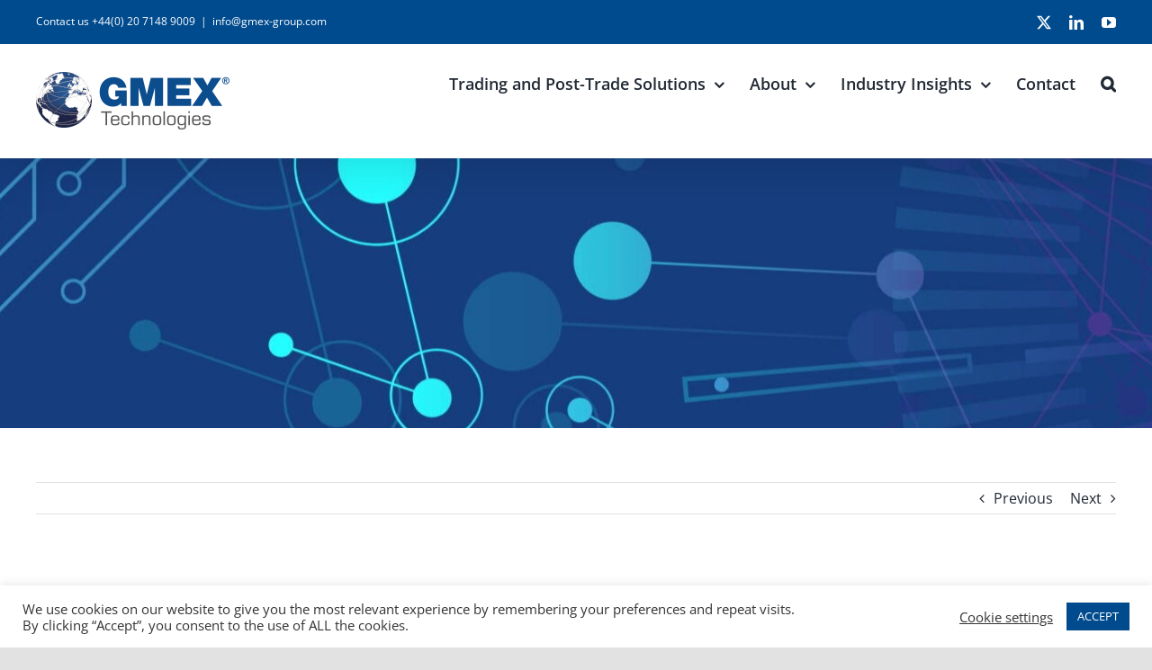

--- FILE ---
content_type: text/html; charset=UTF-8
request_url: https://www.gmex-group.com/press-release-gmex-group-launches-zero13-digital-carbon-credits-aggregation-ecosystem/?doing_wp_cron=1702185898.5485510826110839843750
body_size: 102166
content:
<!DOCTYPE html>
<html class="avada-html-layout-wide avada-html-header-position-top" lang="en-GB" prefix="og: http://ogp.me/ns# fb: http://ogp.me/ns/fb#">
<head>
	<meta http-equiv="X-UA-Compatible" content="IE=edge" />
	<meta http-equiv="Content-Type" content="text/html; charset=utf-8"/>
	<meta name="viewport" content="width=device-width, initial-scale=1" />
	<title>Press Release: GMEX Group launches ZERO13 digital carbon credits aggregation ecosystem &#8211; GMEX Group</title>
<meta name='robots' content='max-image-preview:large' />
<link rel='dns-prefetch' href='//www.googletagmanager.com' />
<link rel="alternate" type="application/rss+xml" title="GMEX Group &raquo; Feed" href="https://www.gmex-group.com/feed/" />
<link rel="alternate" type="application/rss+xml" title="GMEX Group &raquo; Comments Feed" href="https://www.gmex-group.com/comments/feed/" />
<link rel="alternate" type="text/calendar" title="GMEX Group &raquo; iCal Feed" href="https://www.gmex-group.com/events/?ical=1" />
								<link rel="icon" href="https://www.gmex-group.com/wp-content/uploads/2020/09/Favicon_16.png" type="image/png" />
		
					<!-- Apple Touch Icon -->
						<link rel="apple-touch-icon" sizes="180x180" href="https://www.gmex-group.com/wp-content/uploads/2020/09/Favicon_114.png" type="image/png">
		
					<!-- Android Icon -->
						<link rel="icon" sizes="192x192" href="https://www.gmex-group.com/wp-content/uploads/2020/09/Favicon_57.png" type="image/png">
		
					<!-- MS Edge Icon -->
						<meta name="msapplication-TileImage" content="https://www.gmex-group.com/wp-content/uploads/2020/09/Favicon_72.png" type="image/png">
				<link rel="alternate" title="oEmbed (JSON)" type="application/json+oembed" href="https://www.gmex-group.com/wp-json/oembed/1.0/embed?url=https%3A%2F%2Fwww.gmex-group.com%2Fpress-release-gmex-group-launches-zero13-digital-carbon-credits-aggregation-ecosystem%2F" />
<link rel="alternate" title="oEmbed (XML)" type="text/xml+oembed" href="https://www.gmex-group.com/wp-json/oembed/1.0/embed?url=https%3A%2F%2Fwww.gmex-group.com%2Fpress-release-gmex-group-launches-zero13-digital-carbon-credits-aggregation-ecosystem%2F&#038;format=xml" />
					<meta name="description" content="Partners with Verdana Eco-Consortium, Alléo Energy and Pay DIRT 
London., May. 4, 2023 -- GMEX Group Limited (“GMEX”), a leader in digital business and technology solutions for capital, commodities and sustainability markets, announces the launch of ZERO13, a climate fintech.

ZERO13 provides an automated AI and multi-blockchain driven aggregation ecosystem delivering trusted supply, digital"/>
				
		<meta property="og:locale" content="en_GB"/>
		<meta property="og:type" content="article"/>
		<meta property="og:site_name" content="GMEX Group"/>
		<meta property="og:title" content="  Press Release: GMEX Group launches ZERO13 digital carbon credits aggregation ecosystem"/>
				<meta property="og:description" content="Partners with Verdana Eco-Consortium, Alléo Energy and Pay DIRT 
London., May. 4, 2023 -- GMEX Group Limited (“GMEX”), a leader in digital business and technology solutions for capital, commodities and sustainability markets, announces the launch of ZERO13, a climate fintech.

ZERO13 provides an automated AI and multi-blockchain driven aggregation ecosystem delivering trusted supply, digital"/>
				<meta property="og:url" content="https://www.gmex-group.com/press-release-gmex-group-launches-zero13-digital-carbon-credits-aggregation-ecosystem/"/>
										<meta property="article:published_time" content="2023-05-04T05:59:56+00:00"/>
							<meta property="article:modified_time" content="2023-07-05T10:23:05+00:00"/>
								<meta name="author" content="sysadmin"/>
								<meta property="og:image" content="https://www.gmex-group.com/wp-content/uploads/2023/07/ZERO13_new_v2.jpg"/>
		<meta property="og:image:width" content="460"/>
		<meta property="og:image:height" content="295"/>
		<meta property="og:image:type" content="image/jpeg"/>
				<style id='wp-img-auto-sizes-contain-inline-css' type='text/css'>
img:is([sizes=auto i],[sizes^="auto," i]){contain-intrinsic-size:3000px 1500px}
/*# sourceURL=wp-img-auto-sizes-contain-inline-css */
</style>
<link rel='stylesheet' id='layerslider-css' href='https://www.gmex-group.com/wp-content/plugins/LayerSlider/assets/static/layerslider/css/layerslider.css?ver=8.1.2' type='text/css' media='all' />
<style id='wp-emoji-styles-inline-css' type='text/css'>

	img.wp-smiley, img.emoji {
		display: inline !important;
		border: none !important;
		box-shadow: none !important;
		height: 1em !important;
		width: 1em !important;
		margin: 0 0.07em !important;
		vertical-align: -0.1em !important;
		background: none !important;
		padding: 0 !important;
	}
/*# sourceURL=wp-emoji-styles-inline-css */
</style>
<link rel='stylesheet' id='wp-block-library-css' href='https://www.gmex-group.com/wp-includes/css/dist/block-library/style.min.css?ver=6.9' type='text/css' media='all' />
<style id='global-styles-inline-css' type='text/css'>
:root{--wp--preset--aspect-ratio--square: 1;--wp--preset--aspect-ratio--4-3: 4/3;--wp--preset--aspect-ratio--3-4: 3/4;--wp--preset--aspect-ratio--3-2: 3/2;--wp--preset--aspect-ratio--2-3: 2/3;--wp--preset--aspect-ratio--16-9: 16/9;--wp--preset--aspect-ratio--9-16: 9/16;--wp--preset--color--black: #000000;--wp--preset--color--cyan-bluish-gray: #abb8c3;--wp--preset--color--white: #ffffff;--wp--preset--color--pale-pink: #f78da7;--wp--preset--color--vivid-red: #cf2e2e;--wp--preset--color--luminous-vivid-orange: #ff6900;--wp--preset--color--luminous-vivid-amber: #fcb900;--wp--preset--color--light-green-cyan: #7bdcb5;--wp--preset--color--vivid-green-cyan: #00d084;--wp--preset--color--pale-cyan-blue: #8ed1fc;--wp--preset--color--vivid-cyan-blue: #0693e3;--wp--preset--color--vivid-purple: #9b51e0;--wp--preset--color--awb-color-1: #ffffff;--wp--preset--color--awb-color-2: #f9f9fb;--wp--preset--color--awb-color-3: #f2f3f5;--wp--preset--color--awb-color-4: #e2e2e2;--wp--preset--color--awb-color-5: #4a4e57;--wp--preset--color--awb-color-6: #004b8e;--wp--preset--color--awb-color-7: #333333;--wp--preset--color--awb-color-8: #212934;--wp--preset--color--awb-color-custom-10: #65bc7b;--wp--preset--color--awb-color-custom-11: #747474;--wp--preset--color--awb-color-custom-12: rgba(242,243,245,0.7);--wp--preset--color--awb-color-custom-13: #9ea0a4;--wp--preset--color--awb-color-custom-14: rgba(255,255,255,0.8);--wp--preset--color--awb-color-custom-15: #1d242d;--wp--preset--color--awb-color-custom-16: #26303e;--wp--preset--color--awb-color-custom-17: rgba(242,243,245,0.8);--wp--preset--gradient--vivid-cyan-blue-to-vivid-purple: linear-gradient(135deg,rgb(6,147,227) 0%,rgb(155,81,224) 100%);--wp--preset--gradient--light-green-cyan-to-vivid-green-cyan: linear-gradient(135deg,rgb(122,220,180) 0%,rgb(0,208,130) 100%);--wp--preset--gradient--luminous-vivid-amber-to-luminous-vivid-orange: linear-gradient(135deg,rgb(252,185,0) 0%,rgb(255,105,0) 100%);--wp--preset--gradient--luminous-vivid-orange-to-vivid-red: linear-gradient(135deg,rgb(255,105,0) 0%,rgb(207,46,46) 100%);--wp--preset--gradient--very-light-gray-to-cyan-bluish-gray: linear-gradient(135deg,rgb(238,238,238) 0%,rgb(169,184,195) 100%);--wp--preset--gradient--cool-to-warm-spectrum: linear-gradient(135deg,rgb(74,234,220) 0%,rgb(151,120,209) 20%,rgb(207,42,186) 40%,rgb(238,44,130) 60%,rgb(251,105,98) 80%,rgb(254,248,76) 100%);--wp--preset--gradient--blush-light-purple: linear-gradient(135deg,rgb(255,206,236) 0%,rgb(152,150,240) 100%);--wp--preset--gradient--blush-bordeaux: linear-gradient(135deg,rgb(254,205,165) 0%,rgb(254,45,45) 50%,rgb(107,0,62) 100%);--wp--preset--gradient--luminous-dusk: linear-gradient(135deg,rgb(255,203,112) 0%,rgb(199,81,192) 50%,rgb(65,88,208) 100%);--wp--preset--gradient--pale-ocean: linear-gradient(135deg,rgb(255,245,203) 0%,rgb(182,227,212) 50%,rgb(51,167,181) 100%);--wp--preset--gradient--electric-grass: linear-gradient(135deg,rgb(202,248,128) 0%,rgb(113,206,126) 100%);--wp--preset--gradient--midnight: linear-gradient(135deg,rgb(2,3,129) 0%,rgb(40,116,252) 100%);--wp--preset--font-size--small: 12px;--wp--preset--font-size--medium: 20px;--wp--preset--font-size--large: 24px;--wp--preset--font-size--x-large: 42px;--wp--preset--font-size--normal: 16px;--wp--preset--font-size--xlarge: 32px;--wp--preset--font-size--huge: 48px;--wp--preset--spacing--20: 0.44rem;--wp--preset--spacing--30: 0.67rem;--wp--preset--spacing--40: 1rem;--wp--preset--spacing--50: 1.5rem;--wp--preset--spacing--60: 2.25rem;--wp--preset--spacing--70: 3.38rem;--wp--preset--spacing--80: 5.06rem;--wp--preset--shadow--natural: 6px 6px 9px rgba(0, 0, 0, 0.2);--wp--preset--shadow--deep: 12px 12px 50px rgba(0, 0, 0, 0.4);--wp--preset--shadow--sharp: 6px 6px 0px rgba(0, 0, 0, 0.2);--wp--preset--shadow--outlined: 6px 6px 0px -3px rgb(255, 255, 255), 6px 6px rgb(0, 0, 0);--wp--preset--shadow--crisp: 6px 6px 0px rgb(0, 0, 0);}:where(.is-layout-flex){gap: 0.5em;}:where(.is-layout-grid){gap: 0.5em;}body .is-layout-flex{display: flex;}.is-layout-flex{flex-wrap: wrap;align-items: center;}.is-layout-flex > :is(*, div){margin: 0;}body .is-layout-grid{display: grid;}.is-layout-grid > :is(*, div){margin: 0;}:where(.wp-block-columns.is-layout-flex){gap: 2em;}:where(.wp-block-columns.is-layout-grid){gap: 2em;}:where(.wp-block-post-template.is-layout-flex){gap: 1.25em;}:where(.wp-block-post-template.is-layout-grid){gap: 1.25em;}.has-black-color{color: var(--wp--preset--color--black) !important;}.has-cyan-bluish-gray-color{color: var(--wp--preset--color--cyan-bluish-gray) !important;}.has-white-color{color: var(--wp--preset--color--white) !important;}.has-pale-pink-color{color: var(--wp--preset--color--pale-pink) !important;}.has-vivid-red-color{color: var(--wp--preset--color--vivid-red) !important;}.has-luminous-vivid-orange-color{color: var(--wp--preset--color--luminous-vivid-orange) !important;}.has-luminous-vivid-amber-color{color: var(--wp--preset--color--luminous-vivid-amber) !important;}.has-light-green-cyan-color{color: var(--wp--preset--color--light-green-cyan) !important;}.has-vivid-green-cyan-color{color: var(--wp--preset--color--vivid-green-cyan) !important;}.has-pale-cyan-blue-color{color: var(--wp--preset--color--pale-cyan-blue) !important;}.has-vivid-cyan-blue-color{color: var(--wp--preset--color--vivid-cyan-blue) !important;}.has-vivid-purple-color{color: var(--wp--preset--color--vivid-purple) !important;}.has-black-background-color{background-color: var(--wp--preset--color--black) !important;}.has-cyan-bluish-gray-background-color{background-color: var(--wp--preset--color--cyan-bluish-gray) !important;}.has-white-background-color{background-color: var(--wp--preset--color--white) !important;}.has-pale-pink-background-color{background-color: var(--wp--preset--color--pale-pink) !important;}.has-vivid-red-background-color{background-color: var(--wp--preset--color--vivid-red) !important;}.has-luminous-vivid-orange-background-color{background-color: var(--wp--preset--color--luminous-vivid-orange) !important;}.has-luminous-vivid-amber-background-color{background-color: var(--wp--preset--color--luminous-vivid-amber) !important;}.has-light-green-cyan-background-color{background-color: var(--wp--preset--color--light-green-cyan) !important;}.has-vivid-green-cyan-background-color{background-color: var(--wp--preset--color--vivid-green-cyan) !important;}.has-pale-cyan-blue-background-color{background-color: var(--wp--preset--color--pale-cyan-blue) !important;}.has-vivid-cyan-blue-background-color{background-color: var(--wp--preset--color--vivid-cyan-blue) !important;}.has-vivid-purple-background-color{background-color: var(--wp--preset--color--vivid-purple) !important;}.has-black-border-color{border-color: var(--wp--preset--color--black) !important;}.has-cyan-bluish-gray-border-color{border-color: var(--wp--preset--color--cyan-bluish-gray) !important;}.has-white-border-color{border-color: var(--wp--preset--color--white) !important;}.has-pale-pink-border-color{border-color: var(--wp--preset--color--pale-pink) !important;}.has-vivid-red-border-color{border-color: var(--wp--preset--color--vivid-red) !important;}.has-luminous-vivid-orange-border-color{border-color: var(--wp--preset--color--luminous-vivid-orange) !important;}.has-luminous-vivid-amber-border-color{border-color: var(--wp--preset--color--luminous-vivid-amber) !important;}.has-light-green-cyan-border-color{border-color: var(--wp--preset--color--light-green-cyan) !important;}.has-vivid-green-cyan-border-color{border-color: var(--wp--preset--color--vivid-green-cyan) !important;}.has-pale-cyan-blue-border-color{border-color: var(--wp--preset--color--pale-cyan-blue) !important;}.has-vivid-cyan-blue-border-color{border-color: var(--wp--preset--color--vivid-cyan-blue) !important;}.has-vivid-purple-border-color{border-color: var(--wp--preset--color--vivid-purple) !important;}.has-vivid-cyan-blue-to-vivid-purple-gradient-background{background: var(--wp--preset--gradient--vivid-cyan-blue-to-vivid-purple) !important;}.has-light-green-cyan-to-vivid-green-cyan-gradient-background{background: var(--wp--preset--gradient--light-green-cyan-to-vivid-green-cyan) !important;}.has-luminous-vivid-amber-to-luminous-vivid-orange-gradient-background{background: var(--wp--preset--gradient--luminous-vivid-amber-to-luminous-vivid-orange) !important;}.has-luminous-vivid-orange-to-vivid-red-gradient-background{background: var(--wp--preset--gradient--luminous-vivid-orange-to-vivid-red) !important;}.has-very-light-gray-to-cyan-bluish-gray-gradient-background{background: var(--wp--preset--gradient--very-light-gray-to-cyan-bluish-gray) !important;}.has-cool-to-warm-spectrum-gradient-background{background: var(--wp--preset--gradient--cool-to-warm-spectrum) !important;}.has-blush-light-purple-gradient-background{background: var(--wp--preset--gradient--blush-light-purple) !important;}.has-blush-bordeaux-gradient-background{background: var(--wp--preset--gradient--blush-bordeaux) !important;}.has-luminous-dusk-gradient-background{background: var(--wp--preset--gradient--luminous-dusk) !important;}.has-pale-ocean-gradient-background{background: var(--wp--preset--gradient--pale-ocean) !important;}.has-electric-grass-gradient-background{background: var(--wp--preset--gradient--electric-grass) !important;}.has-midnight-gradient-background{background: var(--wp--preset--gradient--midnight) !important;}.has-small-font-size{font-size: var(--wp--preset--font-size--small) !important;}.has-medium-font-size{font-size: var(--wp--preset--font-size--medium) !important;}.has-large-font-size{font-size: var(--wp--preset--font-size--large) !important;}.has-x-large-font-size{font-size: var(--wp--preset--font-size--x-large) !important;}
/*# sourceURL=global-styles-inline-css */
</style>

<style id='classic-theme-styles-inline-css' type='text/css'>
/*! This file is auto-generated */
.wp-block-button__link{color:#fff;background-color:#32373c;border-radius:9999px;box-shadow:none;text-decoration:none;padding:calc(.667em + 2px) calc(1.333em + 2px);font-size:1.125em}.wp-block-file__button{background:#32373c;color:#fff;text-decoration:none}
/*# sourceURL=/wp-includes/css/classic-themes.min.css */
</style>
<link rel='stylesheet' id='awsm-jobs-general-css' href='https://www.gmex-group.com/wp-content/plugins/wp-job-openings/assets/css/general.min.css?ver=3.5.4' type='text/css' media='all' />
<link rel='stylesheet' id='awsm-jobs-style-css' href='https://www.gmex-group.com/wp-content/plugins/wp-job-openings/assets/css/style.min.css?ver=3.5.4' type='text/css' media='all' />
<link rel='stylesheet' id='contact-form-7-css' href='https://www.gmex-group.com/wp-content/plugins/contact-form-7/includes/css/styles.css?ver=6.1.4' type='text/css' media='all' />
<style id='contact-form-7-inline-css' type='text/css'>
.wpcf7 .wpcf7-recaptcha iframe {margin-bottom: 0;}.wpcf7 .wpcf7-recaptcha[data-align="center"] > div {margin: 0 auto;}.wpcf7 .wpcf7-recaptcha[data-align="right"] > div {margin: 0 0 0 auto;}
/*# sourceURL=contact-form-7-inline-css */
</style>
<link rel='stylesheet' id='cookie-law-info-css' href='https://www.gmex-group.com/wp-content/plugins/cookie-law-info/legacy/public/css/cookie-law-info-public.css?ver=3.3.9' type='text/css' media='all' />
<link rel='stylesheet' id='cookie-law-info-gdpr-css' href='https://www.gmex-group.com/wp-content/plugins/cookie-law-info/legacy/public/css/cookie-law-info-gdpr.css?ver=3.3.9' type='text/css' media='all' />
<link rel='stylesheet' id='fusion-dynamic-css-css' href='https://www.gmex-group.com/wp-content/uploads/fusion-styles/eed124b318c698661bfaa0ce27eaf719.min.css?ver=3.14.2' type='text/css' media='all' />
<script type="text/javascript" src="https://www.gmex-group.com/wp-includes/js/jquery/jquery.min.js?ver=3.7.1" id="jquery-core-js"></script>
<script type="text/javascript" src="https://www.gmex-group.com/wp-includes/js/jquery/jquery-migrate.min.js?ver=3.4.1" id="jquery-migrate-js"></script>
<script type="text/javascript" id="layerslider-utils-js-extra">
/* <![CDATA[ */
var LS_Meta = {"v":"8.1.2","fixGSAP":"1"};
//# sourceURL=layerslider-utils-js-extra
/* ]]> */
</script>
<script type="text/javascript" src="https://www.gmex-group.com/wp-content/plugins/LayerSlider/assets/static/layerslider/js/layerslider.utils.js?ver=8.1.2" id="layerslider-utils-js"></script>
<script type="text/javascript" src="https://www.gmex-group.com/wp-content/plugins/LayerSlider/assets/static/layerslider/js/layerslider.kreaturamedia.jquery.js?ver=8.1.2" id="layerslider-js"></script>
<script type="text/javascript" src="https://www.gmex-group.com/wp-content/plugins/LayerSlider/assets/static/layerslider/js/layerslider.transitions.js?ver=8.1.2" id="layerslider-transitions-js"></script>
<script type="text/javascript" id="cookie-law-info-js-extra">
/* <![CDATA[ */
var Cli_Data = {"nn_cookie_ids":[],"cookielist":[],"non_necessary_cookies":[],"ccpaEnabled":"","ccpaRegionBased":"","ccpaBarEnabled":"","strictlyEnabled":["necessary","obligatoire"],"ccpaType":"gdpr","js_blocking":"1","custom_integration":"","triggerDomRefresh":"","secure_cookies":""};
var cli_cookiebar_settings = {"animate_speed_hide":"500","animate_speed_show":"500","background":"#FFF","border":"#b1a6a6c2","border_on":"","button_1_button_colour":"#004b8e","button_1_button_hover":"#003c72","button_1_link_colour":"#fff","button_1_as_button":"1","button_1_new_win":"","button_2_button_colour":"#333","button_2_button_hover":"#292929","button_2_link_colour":"#444","button_2_as_button":"","button_2_hidebar":"","button_3_button_colour":"#3566bb","button_3_button_hover":"#2a5296","button_3_link_colour":"#fff","button_3_as_button":"1","button_3_new_win":"","button_4_button_colour":"#000","button_4_button_hover":"#000000","button_4_link_colour":"#333333","button_4_as_button":"","button_7_button_colour":"#61a229","button_7_button_hover":"#4e8221","button_7_link_colour":"#fff","button_7_as_button":"1","button_7_new_win":"","font_family":"inherit","header_fix":"","notify_animate_hide":"1","notify_animate_show":"","notify_div_id":"#cookie-law-info-bar","notify_position_horizontal":"right","notify_position_vertical":"bottom","scroll_close":"","scroll_close_reload":"","accept_close_reload":"","reject_close_reload":"","showagain_tab":"1","showagain_background":"#fff","showagain_border":"#000","showagain_div_id":"#cookie-law-info-again","showagain_x_position":"100px","text":"#333333","show_once_yn":"","show_once":"10000","logging_on":"","as_popup":"","popup_overlay":"1","bar_heading_text":"","cookie_bar_as":"banner","popup_showagain_position":"bottom-right","widget_position":"left"};
var log_object = {"ajax_url":"https://www.gmex-group.com/wp-admin/admin-ajax.php"};
//# sourceURL=cookie-law-info-js-extra
/* ]]> */
</script>
<script type="text/javascript" src="https://www.gmex-group.com/wp-content/plugins/cookie-law-info/legacy/public/js/cookie-law-info-public.js?ver=3.3.9" id="cookie-law-info-js"></script>

<!-- Google tag (gtag.js) snippet added by Site Kit -->
<!-- Google Analytics snippet added by Site Kit -->
<script type="text/javascript" src="https://www.googletagmanager.com/gtag/js?id=G-WDRNTBCK35" id="google_gtagjs-js" async></script>
<script type="text/javascript" id="google_gtagjs-js-after">
/* <![CDATA[ */
window.dataLayer = window.dataLayer || [];function gtag(){dataLayer.push(arguments);}
gtag("set","linker",{"domains":["www.gmex-group.com"]});
gtag("js", new Date());
gtag("set", "developer_id.dZTNiMT", true);
gtag("config", "G-WDRNTBCK35");
//# sourceURL=google_gtagjs-js-after
/* ]]> */
</script>
<meta name="generator" content="Powered by LayerSlider 8.1.2 - Build Heros, Sliders, and Popups. Create Animations and Beautiful, Rich Web Content as Easy as Never Before on WordPress." />
<!-- LayerSlider updates and docs at: https://layerslider.com -->
<link rel="https://api.w.org/" href="https://www.gmex-group.com/wp-json/" /><link rel="alternate" title="JSON" type="application/json" href="https://www.gmex-group.com/wp-json/wp/v2/posts/5689" /><link rel="EditURI" type="application/rsd+xml" title="RSD" href="https://www.gmex-group.com/xmlrpc.php?rsd" />
<meta name="generator" content="WordPress 6.9" />
<link rel="canonical" href="https://www.gmex-group.com/press-release-gmex-group-launches-zero13-digital-carbon-credits-aggregation-ecosystem/" />
<link rel='shortlink' href='https://www.gmex-group.com/?p=5689' />
<meta name="generator" content="Site Kit by Google 1.168.0" /><meta name="tec-api-version" content="v1"><meta name="tec-api-origin" content="https://www.gmex-group.com"><link rel="alternate" href="https://www.gmex-group.com/wp-json/tribe/events/v1/" /><style type="text/css" id="css-fb-visibility">@media screen and (max-width: 640px){.fusion-no-small-visibility{display:none !important;}body .sm-text-align-center{text-align:center !important;}body .sm-text-align-left{text-align:left !important;}body .sm-text-align-right{text-align:right !important;}body .sm-text-align-justify{text-align:justify !important;}body .sm-flex-align-center{justify-content:center !important;}body .sm-flex-align-flex-start{justify-content:flex-start !important;}body .sm-flex-align-flex-end{justify-content:flex-end !important;}body .sm-mx-auto{margin-left:auto !important;margin-right:auto !important;}body .sm-ml-auto{margin-left:auto !important;}body .sm-mr-auto{margin-right:auto !important;}body .fusion-absolute-position-small{position:absolute;width:100%;}.awb-sticky.awb-sticky-small{ position: sticky; top: var(--awb-sticky-offset,0); }}@media screen and (min-width: 641px) and (max-width: 1024px){.fusion-no-medium-visibility{display:none !important;}body .md-text-align-center{text-align:center !important;}body .md-text-align-left{text-align:left !important;}body .md-text-align-right{text-align:right !important;}body .md-text-align-justify{text-align:justify !important;}body .md-flex-align-center{justify-content:center !important;}body .md-flex-align-flex-start{justify-content:flex-start !important;}body .md-flex-align-flex-end{justify-content:flex-end !important;}body .md-mx-auto{margin-left:auto !important;margin-right:auto !important;}body .md-ml-auto{margin-left:auto !important;}body .md-mr-auto{margin-right:auto !important;}body .fusion-absolute-position-medium{position:absolute;width:100%;}.awb-sticky.awb-sticky-medium{ position: sticky; top: var(--awb-sticky-offset,0); }}@media screen and (min-width: 1025px){.fusion-no-large-visibility{display:none !important;}body .lg-text-align-center{text-align:center !important;}body .lg-text-align-left{text-align:left !important;}body .lg-text-align-right{text-align:right !important;}body .lg-text-align-justify{text-align:justify !important;}body .lg-flex-align-center{justify-content:center !important;}body .lg-flex-align-flex-start{justify-content:flex-start !important;}body .lg-flex-align-flex-end{justify-content:flex-end !important;}body .lg-mx-auto{margin-left:auto !important;margin-right:auto !important;}body .lg-ml-auto{margin-left:auto !important;}body .lg-mr-auto{margin-right:auto !important;}body .fusion-absolute-position-large{position:absolute;width:100%;}.awb-sticky.awb-sticky-large{ position: sticky; top: var(--awb-sticky-offset,0); }}</style><style type="text/css">.recentcomments a{display:inline !important;padding:0 !important;margin:0 !important;}</style>		<style type="text/css" id="wp-custom-css">
			body .leaflet-pane.leaflet-tooltip-pane {
	display: none;
}		</style>
				<script type="text/javascript">
			var doc = document.documentElement;
			doc.setAttribute( 'data-useragent', navigator.userAgent );
		</script>
		
	</head>

<body class="wp-singular post-template-default single single-post postid-5689 single-format-standard wp-theme-Avada tribe-no-js fusion-image-hovers fusion-pagination-sizing fusion-button_type-flat fusion-button_span-no fusion-button_gradient-linear avada-image-rollover-circle-yes avada-image-rollover-yes avada-image-rollover-direction-left fusion-body ltr fusion-sticky-header no-tablet-sticky-header no-mobile-sticky-header no-mobile-slidingbar no-mobile-totop avada-has-rev-slider-styles fusion-disable-outline fusion-sub-menu-fade mobile-logo-pos-left layout-wide-mode avada-has-boxed-modal-shadow- layout-scroll-offset-full avada-has-zero-margin-offset-top fusion-top-header menu-text-align-center mobile-menu-design-classic fusion-show-pagination-text fusion-header-layout-v3 avada-responsive avada-footer-fx-none avada-menu-highlight-style-bar fusion-search-form-clean fusion-main-menu-search-overlay fusion-avatar-circle avada-sticky-shrinkage avada-dropdown-styles avada-blog-layout-large avada-blog-archive-layout-large avada-ec-not-100-width avada-ec-meta-layout-sidebar avada-header-shadow-yes avada-menu-icon-position-left avada-has-megamenu-shadow avada-has-mainmenu-dropdown-divider avada-has-pagetitle-100-width avada-has-mobile-menu-search avada-has-main-nav-search-icon avada-has-breadcrumb-mobile-hidden avada-has-pagetitlebar-retina-bg-image avada-has-titlebar-bar_and_content avada-header-border-color-full-transparent avada-has-pagination-width_height avada-flyout-menu-direction-fade avada-ec-views-v2" data-awb-post-id="5689">
		<a class="skip-link screen-reader-text" href="#content">Skip to content</a>

	<div id="boxed-wrapper">
		
		<div id="wrapper" class="fusion-wrapper">
			<div id="home" style="position:relative;top:-1px;"></div>
							
					
			<header class="fusion-header-wrapper fusion-header-shadow">
				<div class="fusion-header-v3 fusion-logo-alignment fusion-logo-left fusion-sticky-menu- fusion-sticky-logo- fusion-mobile-logo-  fusion-mobile-menu-design-classic">
					
<div class="fusion-secondary-header">
	<div class="fusion-row">
					<div class="fusion-alignleft">
				<div class="fusion-contact-info"><span class="fusion-contact-info-phone-number">Contact us   +44(0) 20 7148 9009</span><span class="fusion-header-separator">|</span><span class="fusion-contact-info-email-address"><a href="mailto:in&#102;&#111;&#64;&#103;&#109;e&#120;&#45;gr&#111;u&#112;&#46;co&#109;">in&#102;&#111;&#64;&#103;&#109;e&#120;&#45;gr&#111;u&#112;&#46;co&#109;</a></span></div>			</div>
							<div class="fusion-alignright">
				<div class="fusion-social-links-header"><div class="fusion-social-networks"><div class="fusion-social-networks-wrapper"><a  class="fusion-social-network-icon fusion-tooltip fusion-twitter awb-icon-twitter" style data-placement="bottom" data-title="X" data-toggle="tooltip" title="X" href="https://twitter.com/GMEX_GROUP" target="_blank" rel="noopener noreferrer"><span class="screen-reader-text">X</span></a><a  class="fusion-social-network-icon fusion-tooltip fusion-linkedin awb-icon-linkedin" style data-placement="bottom" data-title="LinkedIn" data-toggle="tooltip" title="LinkedIn" href="https://www.linkedin.com/company/gmex-group" target="_blank" rel="noopener noreferrer"><span class="screen-reader-text">LinkedIn</span></a><a  class="fusion-social-network-icon fusion-tooltip fusion-youtube awb-icon-youtube" style data-placement="bottom" data-title="YouTube" data-toggle="tooltip" title="YouTube" href="https://www.youtube.com/@gmexgroup1510" target="_blank" rel="noopener noreferrer"><span class="screen-reader-text">YouTube</span></a></div></div></div>			</div>
			</div>
</div>
<div class="fusion-header-sticky-height"></div>
<div class="fusion-header">
	<div class="fusion-row">
					<div class="fusion-logo" data-margin-top="31px" data-margin-bottom="31px" data-margin-left="0px" data-margin-right="0px">
			<a class="fusion-logo-link"  href="https://www.gmex-group.com/" >

						<!-- standard logo -->
			<img src="https://www.gmex-group.com/wp-content/uploads/2024/08/GMEX-Technologies-logo.png" srcset="https://www.gmex-group.com/wp-content/uploads/2024/08/GMEX-Technologies-logo.png 1x, https://www.gmex-group.com/wp-content/uploads/2024/08/GMEX-Technologies-logo-retina.png 2x" width="215" height="64" style="max-height:64px;height:auto;" alt="GMEX Group Logo" data-retina_logo_url="https://www.gmex-group.com/wp-content/uploads/2024/08/GMEX-Technologies-logo-retina.png" class="fusion-standard-logo" />

			
					</a>
		</div>		<nav class="fusion-main-menu" aria-label="Main Menu"><div class="fusion-overlay-search">		<form role="search" class="searchform fusion-search-form  fusion-search-form-clean" method="get" action="https://www.gmex-group.com/">
			<div class="fusion-search-form-content">

				
				<div class="fusion-search-field search-field">
					<label><span class="screen-reader-text">Search for:</span>
													<input type="search" value="" name="s" class="s" placeholder="Search..." required aria-required="true" aria-label="Search..."/>
											</label>
				</div>
				<div class="fusion-search-button search-button">
					<input type="submit" class="fusion-search-submit searchsubmit" aria-label="Search" value="&#xf002;" />
									</div>

				
			</div>


			
		</form>
		<div class="fusion-search-spacer"></div><a href="#" role="button" aria-label="Close Search" class="fusion-close-search"></a></div><ul id="menu-main-menu" class="fusion-menu"><li  id="menu-item-64"  class="menu-item menu-item-type-custom menu-item-object-custom menu-item-has-children menu-item-64 fusion-dropdown-menu"  data-item-id="64"><a  href="#" class="fusion-bar-highlight"><span class="menu-text">Trading and Post-Trade Solutions</span> <span class="fusion-caret"><i class="fusion-dropdown-indicator" aria-hidden="true"></i></span></a><ul class="sub-menu"><li  id="menu-item-4016"  class="menu-item menu-item-type-post_type menu-item-object-page menu-item-4016 fusion-dropdown-submenu" ><a  href="https://www.gmex-group.com/traditional-digital-asset-exchanges/" class="fusion-bar-highlight"><span>Traditional and Digital Asset Exchanges</span></a></li><li  id="menu-item-4026"  class="menu-item menu-item-type-post_type menu-item-object-page menu-item-has-children menu-item-4026 fusion-dropdown-submenu" ><a  href="https://www.gmex-group.com/capital-markets-solutions/" class="fusion-bar-highlight"><span>Capital Markets Solutions</span> <span class="fusion-caret"><i class="fusion-dropdown-indicator" aria-hidden="true"></i></span></a><ul class="sub-menu"><li  id="menu-item-4022"  class="menu-item menu-item-type-post_type menu-item-object-page menu-item-4022" ><a  href="https://www.gmex-group.com/hybrid-digital-asset-solutions/" class="fusion-bar-highlight"><span>Hybrid Digital Asset Solutions</span></a></li><li  id="menu-item-4024"  class="menu-item menu-item-type-post_type menu-item-object-page menu-item-4024" ><a  href="https://www.gmex-group.com/multi-asset-trading-platforms/" class="fusion-bar-highlight"><span>Multi-Asset Trading Platforms</span></a></li><li  id="menu-item-4710"  class="menu-item menu-item-type-post_type menu-item-object-page menu-item-4710" ><a  href="https://www.gmex-group.com/exchange-matching-engine-solutions/" class="fusion-bar-highlight"><span>Exchange Matching Engine Solutions</span></a></li><li  id="menu-item-4025"  class="menu-item menu-item-type-post_type menu-item-object-page menu-item-4025" ><a  href="https://www.gmex-group.com/post-trade-solutions/" class="fusion-bar-highlight"><span>Post-trade Solutions</span></a></li><li  id="menu-item-4021"  class="menu-item menu-item-type-post_type menu-item-object-page menu-item-4021" ><a  href="https://www.gmex-group.com/electronic-warehouse-receipts/" class="fusion-bar-highlight"><span>Electronic Warehouse Receipts</span></a></li><li  id="menu-item-4023"  class="menu-item menu-item-type-post_type menu-item-object-page menu-item-4023" ><a  href="https://www.gmex-group.com/international-payment-gateways/" class="fusion-bar-highlight"><span>International Payment Gateways</span></a></li></ul></li><li  id="menu-item-5002"  class="menu-item menu-item-type-post_type menu-item-object-page menu-item-5002 fusion-dropdown-submenu" ><a  href="https://www.gmex-group.com/hybrid-digital-asset-solutions/" class="fusion-bar-highlight"><span>Fusion</span></a></li><li  id="menu-item-4924"  class="menu-item menu-item-type-post_type menu-item-object-page menu-item-4924 fusion-dropdown-submenu" ><a  href="https://www.gmex-group.com/multihub-digital-market-infrastructure-platform/" class="fusion-bar-highlight"><span>MultiHub</span></a></li><li  id="menu-item-5346"  class="menu-item menu-item-type-post_type menu-item-object-page menu-item-5346 fusion-dropdown-submenu" ><a  href="https://www.gmex-group.com/pyctor-digital-market-infrastructure-technology/" class="fusion-bar-highlight"><span>Pyctor</span></a></li><li  id="menu-item-4019"  class="menu-item menu-item-type-post_type menu-item-object-page menu-item-4019 fusion-dropdown-submenu" ><a  href="https://www.gmex-group.com/services/" class="fusion-bar-highlight"><span>Services</span></a></li><li  id="menu-item-4017"  class="menu-item menu-item-type-post_type menu-item-object-page menu-item-4017 fusion-dropdown-submenu" ><a  href="https://www.gmex-group.com/innovation/" class="fusion-bar-highlight"><span>Innovation</span></a></li><li  id="menu-item-6079"  class="menu-item menu-item-type-post_type menu-item-object-page menu-item-6079 fusion-dropdown-submenu" ><a  href="https://www.gmex-group.com/fincomeco/" class="fusion-bar-highlight"><span>FinComEco</span></a></li><li  id="menu-item-5648"  class="menu-item menu-item-type-post_type menu-item-object-page menu-item-5648 fusion-dropdown-submenu" ><a  href="https://www.gmex-group.com/zero13/" class="fusion-bar-highlight"><span>ZERO13</span></a></li><li  id="menu-item-4018"  class="menu-item menu-item-type-post_type menu-item-object-page menu-item-has-children menu-item-4018 fusion-dropdown-submenu" ><a  href="https://www.gmex-group.com/investments/" class="fusion-bar-highlight"><span>Investments</span> <span class="fusion-caret"><i class="fusion-dropdown-indicator" aria-hidden="true"></i></span></a><ul class="sub-menu"><li  id="menu-item-4245"  class="menu-item menu-item-type-custom menu-item-object-custom menu-item-4245" ><a  href="http://www.digitalpartnersnetwork.com/fund/" class="fusion-bar-highlight"><span>Digital Investment Fund</span></a></li><li  id="menu-item-4248"  class="menu-item menu-item-type-custom menu-item-object-custom menu-item-4248" ><a  href="https://www.secdex.net/" class="fusion-bar-highlight"><span>SECDEX Regulated Digital Asset Exchange</span></a></li></ul></li></ul></li><li  id="menu-item-65"  class="menu-item menu-item-type-custom menu-item-object-custom menu-item-has-children menu-item-65 fusion-dropdown-menu"  data-item-id="65"><a  href="#" class="fusion-bar-highlight"><span class="menu-text">About</span> <span class="fusion-caret"><i class="fusion-dropdown-indicator" aria-hidden="true"></i></span></a><ul class="sub-menu"><li  id="menu-item-4015"  class="menu-item menu-item-type-post_type menu-item-object-page menu-item-4015 fusion-dropdown-submenu" ><a  href="https://www.gmex-group.com/the-group/" class="fusion-bar-highlight"><span>The Group</span></a></li><li  id="menu-item-5338"  class="menu-item menu-item-type-post_type menu-item-object-page menu-item-5338 fusion-dropdown-submenu" ><a  href="https://www.gmex-group.com/board-management/" class="fusion-bar-highlight"><span>Board &#038; Management</span></a></li><li  id="menu-item-4014"  class="menu-item menu-item-type-post_type menu-item-object-page menu-item-4014 fusion-dropdown-submenu" ><a  href="https://www.gmex-group.com/clients-partners/" class="fusion-bar-highlight"><span>Clients &#038; Partners</span></a></li><li  id="menu-item-4013"  class="menu-item menu-item-type-post_type menu-item-object-page menu-item-4013 fusion-dropdown-submenu" ><a  href="https://www.gmex-group.com/case-studies/" class="fusion-bar-highlight"><span>Case Studies</span></a></li><li  id="menu-item-5317"  class="menu-item menu-item-type-post_type menu-item-object-page menu-item-5317 fusion-dropdown-submenu" ><a  href="https://www.gmex-group.com/careers/" class="fusion-bar-highlight"><span>Careers</span></a></li></ul></li><li  id="menu-item-66"  class="menu-item menu-item-type-custom menu-item-object-custom menu-item-has-children menu-item-66 fusion-dropdown-menu"  data-item-id="66"><a  href="#" class="fusion-bar-highlight"><span class="menu-text">Industry Insights</span> <span class="fusion-caret"><i class="fusion-dropdown-indicator" aria-hidden="true"></i></span></a><ul class="sub-menu"><li  id="menu-item-4008"  class="menu-item menu-item-type-post_type menu-item-object-page menu-item-4008 fusion-dropdown-submenu" ><a  href="https://www.gmex-group.com/news/" class="fusion-bar-highlight"><span>News</span></a></li><li  id="menu-item-4007"  class="menu-item menu-item-type-post_type menu-item-object-page menu-item-4007 fusion-dropdown-submenu" ><a  href="https://www.gmex-group.com/articles/" class="fusion-bar-highlight"><span>Articles</span></a></li><li  id="menu-item-4031"  class="menu-item menu-item-type-custom menu-item-object-custom menu-item-has-children menu-item-4031 fusion-dropdown-submenu" ><a  href="https://www.gmex-group.com/events/" class="fusion-bar-highlight"><span>Events</span> <span class="fusion-caret"><i class="fusion-dropdown-indicator" aria-hidden="true"></i></span></a><ul class="sub-menu"><li  id="menu-item-5828"  class="menu-item menu-item-type-custom menu-item-object-custom menu-item-5828" ><a  href="https://gmex-group.com/events/list/?eventDisplay=past" class="fusion-bar-highlight"><span>Past Events</span></a></li></ul></li><li  id="menu-item-4005"  class="menu-item menu-item-type-post_type menu-item-object-page menu-item-4005 fusion-dropdown-submenu" ><a  href="https://www.gmex-group.com/videos/" class="fusion-bar-highlight"><span>Videos</span></a></li></ul></li><li  id="menu-item-4029"  class="menu-item menu-item-type-post_type menu-item-object-page menu-item-4029"  data-item-id="4029"><a  href="https://www.gmex-group.com/contact/" class="fusion-bar-highlight"><span class="menu-text">Contact</span></a></li><li class="fusion-custom-menu-item fusion-main-menu-search fusion-search-overlay"><a class="fusion-main-menu-icon fusion-bar-highlight" href="#" aria-label="Search" data-title="Search" title="Search" role="button" aria-expanded="false"></a></li></ul></nav>
<nav class="fusion-mobile-nav-holder fusion-mobile-menu-text-align-left" aria-label="Main Menu Mobile"></nav>

		
<div class="fusion-clearfix"></div>
<div class="fusion-mobile-menu-search">
			<form role="search" class="searchform fusion-search-form  fusion-search-form-clean" method="get" action="https://www.gmex-group.com/">
			<div class="fusion-search-form-content">

				
				<div class="fusion-search-field search-field">
					<label><span class="screen-reader-text">Search for:</span>
													<input type="search" value="" name="s" class="s" placeholder="Search..." required aria-required="true" aria-label="Search..."/>
											</label>
				</div>
				<div class="fusion-search-button search-button">
					<input type="submit" class="fusion-search-submit searchsubmit" aria-label="Search" value="&#xf002;" />
									</div>

				
			</div>


			
		</form>
		</div>
			</div>
</div>
				</div>
				<div class="fusion-clearfix"></div>
			</header>
								
							<div id="sliders-container" class="fusion-slider-visibility">
					</div>
				
					
							
			<section class="avada-page-titlebar-wrapper" aria-label="Page Title Bar">
	<div class="fusion-page-title-bar fusion-page-title-bar-breadcrumbs fusion-page-title-bar-center">
		<div class="fusion-page-title-row">
			<div class="fusion-page-title-wrapper">
				<div class="fusion-page-title-captions">

					
																
				</div>

				
			</div>
		</div>
	</div>
</section>

						<main id="main" class="clearfix ">
				<div class="fusion-row" style="">

<section id="content" style="width: 100%;">
			<div class="single-navigation clearfix">
			<a href="https://www.gmex-group.com/video-gmex-digital-talks-ep-10-with-pat-kenny-vice-president-of-cqg/" rel="prev">Previous</a>			<a href="https://www.gmex-group.com/article-all-the-fis-part-1-kyf-know-your-fis/" rel="next">Next</a>		</div>
	
					<article id="post-5689" class="post post-5689 type-post status-publish format-standard has-post-thumbnail hentry category-allnews category-press-release">
						
														<div class="fusion-flexslider flexslider fusion-flexslider-loading post-slideshow fusion-post-slideshow">
				<ul class="slides">
																<li>
																																<a href="https://www.gmex-group.com/wp-content/uploads/2023/07/ZERO13_new_v2.jpg" data-rel="iLightbox[gallery5689]" title="" data-title="ZERO13_new_v2" data-caption="" aria-label="ZERO13_new_v2">
										<span class="screen-reader-text">View Larger Image</span>
										<img width="460" height="295" src="https://www.gmex-group.com/wp-content/uploads/2023/07/ZERO13_new_v2.jpg" class="attachment-full size-full wp-post-image" alt="" decoding="async" fetchpriority="high" srcset="https://www.gmex-group.com/wp-content/uploads/2023/07/ZERO13_new_v2-200x128.jpg 200w, https://www.gmex-group.com/wp-content/uploads/2023/07/ZERO13_new_v2-400x257.jpg 400w, https://www.gmex-group.com/wp-content/uploads/2023/07/ZERO13_new_v2.jpg 460w" sizes="(max-width: 800px) 100vw, 460px" />									</a>
																					</li>

																																																																																																															</ul>
			</div>
						
															<h1 class="entry-title fusion-post-title">Press Release: GMEX Group launches ZERO13 digital carbon credits aggregation ecosystem</h1>										<div class="post-content">
				<p style="text-align: center;"><strong><em>Partners with Verdana Eco-Consortium, </em></strong><strong><em>Alléo</em></strong><strong><em> Energy and Pay DIRT </em></strong></p>
<p><strong>London</strong>., May. 4, 2023 &#8212; GMEX Group Limited (“GMEX”), a leader in digital business and technology solutions for capital, commodities and sustainability markets, announces the launch of ZERO13, a climate fintech.</p>
<p>ZERO13 provides an automated AI and multi-blockchain driven aggregation ecosystem delivering trusted supply, digital issuance, trading, clearing and settlement for a broad range of carbon credits and related ESG real-world assets. ZERO13 digitally interconnects multiple stakeholders, including registries, banks, custodians, asset managers, corporates, buyers and sellers, markets, exchanges, climate tech and fintech firms to help achieve Net Zero.</p>
<p>The Verdana Eco-Consortium is partnering with ZERO13 to provide collective safeguards to address double counting by integrating its dMRV (digital measurement, reporting, verification), registry infrastructure, and connecting to standards bodies for carbon credits, with data sharing to provide transparency. Alléo Energy and Pay DIRT are bringing fuel replacement and nature-based carbon credits into ZERO13, giving them the end-to-end digital provenance to address green washing, as well as enhanced distribution.</p>
<p>The Taskforce on Scaling Voluntary Carbon Markets (TSVCM) estimates that demand for carbon credits could increase by a factor of 15+ by 2030 and up to 100 by 2050. Recent independent <a href="https://www.yahoo.com/lifestyle/global-carbon-credit-market-2023-104800429.html?_guc_consent_skip=1682578420">research</a> shows that the global carbon credit market traded value was US$978.56 billion in 2022. The market is expected to reach US$2.68 trillion by 2028, at a CAGR of 18.23% during 2023-2028. Carbon credits are a high priority for corporations and institutions yet are beset by problems, impacting:</p>
<ul>
<li><strong>Trust: </strong>fraudulent carbon credits, double counting and green washing</li>
<li><strong>Efficiency: </strong>lack of price transparency, vertical silos and market fragmentation</li>
<li><strong>Distribution: </strong>lack of digital registry enablement and too many intermediaries</li>
</ul>
<p>At this time there is no cohesive global carbon ecosystem, as the market is fragmented with multiple silos. Registries have manual supply and are mostly isolated, as are carbon exchanges and over the counter trading, and there is very little peer-to-peer connectivity within the market. This missing link prevents market growth and development.</p>
<p><strong>Hirander Misra, CEO of ZERO13 and GMEX Group </strong>commented, “ZERO13 provides a desperately needed, interconnected global carbon ecosystem for all types of participants, in a regulatory compliant manner, to more efficiently match supply with demand.” He added, “It’s a privilege to collaborate with Verdana’s Eco-Consortium to digitally address the end-to-end issues in voluntary carbon markets and to unlock carbon credits supply from partners such as Pay DIRT and Alléo Energy, bringing trust by demonstrating full digital provenance.”</p>
<p><strong>Asad Sultan, CEO of Verdana and Co-Founder of Eco-Consortium, </strong>commented “To ensure greater credibility with institutional and corporate market participants, the supply of all types of carbon credits should be transparently verifiable and then securely tradeable in regulated markets.” He added, “Our partnership with ZERO13 aims to make carbon credits and related ESG markets more trusted and efficient using a digitally integrated approach.”</p>
<p><strong>Bob Waun, Principle of Pay DIRT, LLC </strong>commented, “Proven advances in economics and efficacy of biochar in reducing water need and fertilizer inputs will increase ROI on crop land investment.” He added, “By utilizing these methods and harnessing the technological capabilities of our partner ZERO13 to generate and distribute a trusted supply of digital biochar carbon credits, we will both benefit our business and have a positive impact on the environment, food nutritional value and economy of American farm communities.&#8221;</p>
<p><strong>Tim Adkins, Managing Partner of Alléo Energy, LLC </strong>commented, “We are excited to announce our partnership with ZERO13, which is a game changer from a sustainability perspective, as we are able to generate carbon credits from our production of a truly sustainable fuel product at, or below, the cost of a comparable fossil fuel, and optimise their distribution into the market digitally.” He added, “This and our production and supply of biochar and its application to the agricultural land banks of Pay DIRT, LLC optimizes the generation of carbon credits, with provenance that buyers can trust to avoid green washing.”</p>
<p>** ENDS **</p>
<p><strong>MEDIA CONTACTS</strong></p>
<p><strong>ZERO13 and GMEX Group</strong><br />
Melanie Budden<br />
The Realization Group<br />
Tel: +44 (0)7974 937 970<br />
<a href="mailto:Melanie.budden@therealizationgroup.com">Melanie.budden@therealizationgroup.com</a><br />
<a href="mailto:pr@gmex-group.com">pr@gmex-group.com</a></p>
<p><strong> </strong></p>
<p><strong>About GMEX Group Limited</strong></p>
<p>GMEX Group (GMEX) offers sustainable digital solutions for the new age of global markets. The firm is a leading global provider of multi-asset exchange trading and post-trade software/software as-a-Service (SaaS) market infrastructure solutions and ‘network of networks’ digital platform services. GMEX addresses end-to-end regulatory and contract environment needs for issuance, trading, clearing and settlement across exchanges and across multiple asset classes including traditional, digital and hybrid assets, as well as digital carbon credits and ESG real-world assets.</p>
<p>It is the ‘Winner of:</p>
<ul>
<li><em>‘Best Development in Fintech of the Year’ – </em><a href="https://www.gmex-group.com/award-gmex-pyctor-is-awarded-best-development-in-fintech-of-the-year/"><em>2022</em></a></li>
<li><em>‘Best Global Hybrid Finance FinTech Company’ – </em><a href="https://www.gmex-group.com/press-release-gmex-group-wins-best-global-hybrid-finance-fintech-company-2022/"><em>2022</em></a></li>
<li><em>‘Best Solution for Trading Digital Assets’ – </em><a href="https://www.gmex-group.com/press-release-gmex-group-wins-best-solution-for-trading-digital-assets-award/"><em>2023</em></a></li>
<li><em>‘Most Influential Financial Technology Firms of 2023’ – </em><a href="https://www.harringtonstarr.com/blog/2023/03/the-most-influential-financial-technology-firms-of-2023-the-financial-technologist"><em>2023</em></a></li>
</ul>
<p>For further information on GMEX, please visit <a href="https://www.gmex-group.com/">https://www.gmex-group.com/</a>.</p>
<p><strong>About ZERO13</strong></p>
<p>ZERO13, a venture by GMEX, is an automated AI and blockchain-driven international carbon exchange, registry and aggregation hub ecosystem. The ZERO13 Hub provides a Platform-as-a-service, which offers a distributed point of entry for digital issuance, trading and settlement of carbon credits and real-world assets such as ESG securities. ZERO13 Hub connects multiple international carbon exchanges, registries, custodians and ESG project owners globally for supply verification, transparent pricing and real-time settlement using APIs and across blockchains enabled by ZERO13 Chain (‘Pyctor’).</p>
<p>For further information on ZERO13, please visit <a href="https://www.zero13.net/">https://www.zero13.net/</a>.</p>
<p><strong>About Verdana</strong></p>
<p>The Verdana Platform is a cloud-native SaaS system, with a dMRV engine that sits as a node on Blockchain to extend the Blockchain’s immutability to remote emission reduction projects. The platform is operational and currently used to gather power consumption and carbon footprint data from dispersed commercial facilities across AsiaPac. It is scalable, secure, built on open-source modules, and accessible to authorized parties over their smart devices. While the carbon footprint management business is expected to grow to $12B by 2025, Verdana’s Blockchained SaaS Platform is uniquely different from others by providing immutable, end-to-end automation that restores credibility to the carbon trade.</p>
<p>For further information on Verdana, please visit <a href="https://www.verdana.io/">https://www.verdana.io/</a>.</p>
<p><strong>About Verdana Eco-Consortium</strong></p>
<p>Eco-Consortium is a Verdana subsidiary that integrates Verdana’s Measurement, Reporting, Verification (dMRV) engine with equity partner Eco-Registry’s carbon registry services to provide digital infrastructure for national and voluntary sector registries, to support sovereign commitments in reducing Green House Gas (GHG) emissions. Eco-Consortium also connects to voluntary market carbon standard bodies, including CerCarbono. Additionally Eco-Consortium connects to the World Bank sponsored Carbon Action Data Trust (CAD Trust) that provides a metadata layer to connected entities. This helps Eco-Consortium tag carbon credits as compliant with Article 6.2 of the Paris Rule Book, i.e., prevent double counting of lowered GHG emissions.</p>
<p><strong>About Pay DIRT, LLC</strong></p>
<p>Pay DIRT, LLC (“Pay DIRT”), is a private company focused on high impact investing in agricultural land. It partners with local farmers and organizations to keep the positive economic impacts of their investments in these American communities by focusing on building up the soil health, first, instead of the traditional seasonal crop yield thesis of farmland valuation. The USDA states that &#8220;adding biochar to soil has been shown to reduce water use by up to 40% while increasing crop yields.&#8221; Facts support Pay DIRT&#8217;s initiative to purchase tens of thousands of acres of near-degraded US farmland to implement innovative soil health improvement strategies.</p>
<p>For further information on Pay DIRT, please visit <a href="https://www.dirtinvest.com/">https://www.dirtinvest.com/</a></p>
<p><strong>About Alléo Energy, LLC</strong></p>
<p>Alléo Energy, LLC (“Alléo Energy”) is a renewable energy and renewable commodities company with a mission to revolutionize the renewable liquid fuel industry by converting wood-waste into 100% renewable high value commodities. This state-of-the-art process turns locally sourced excess cellulosic waste (e.g., wood chips, etc.) into energy resources and high value commodities that can be refined into multiple energy products as well as natural (and carbon negative) soil, and crop yield ameliorants.</p>
<p>For further information on Alléo Energy, please visit <a href="https://www.alleoenergy.com/"> </a><a href="https://www.alleoenergy.com/">https://www.alleoenergy.com/</a></p>
							</div>

												<div class="fusion-meta-info"><div class="fusion-meta-info-wrapper"><span class="vcard rich-snippet-hidden"><span class="fn"><a href="https://www.gmex-group.com/author/sysadmin/" title="Posts by sysadmin" rel="author">sysadmin</a></span></span><span class="updated rich-snippet-hidden">2023-07-05T11:23:05+01:00</span><span>4 May 2023</span><span class="fusion-inline-sep">|</span></div></div>													<div class="fusion-sharing-box fusion-theme-sharing-box fusion-single-sharing-box">
		<h4>Share This Story, Choose Your Platform!</h4>
		<div class="fusion-social-networks"><div class="fusion-social-networks-wrapper"><a  class="fusion-social-network-icon fusion-tooltip fusion-facebook awb-icon-facebook" style="color:var(--sharing_social_links_icon_color);" data-placement="top" data-title="Facebook" data-toggle="tooltip" title="Facebook" href="https://www.facebook.com/sharer.php?u=https%3A%2F%2Fwww.gmex-group.com%2Fpress-release-gmex-group-launches-zero13-digital-carbon-credits-aggregation-ecosystem%2F&amp;t=Press%20Release%3A%20GMEX%20Group%20launches%20ZERO13%20digital%20carbon%20credits%20aggregation%20ecosystem" target="_blank" rel="noreferrer"><span class="screen-reader-text">Facebook</span></a><a  class="fusion-social-network-icon fusion-tooltip fusion-twitter awb-icon-twitter" style="color:var(--sharing_social_links_icon_color);" data-placement="top" data-title="X" data-toggle="tooltip" title="X" href="https://x.com/intent/post?url=https%3A%2F%2Fwww.gmex-group.com%2Fpress-release-gmex-group-launches-zero13-digital-carbon-credits-aggregation-ecosystem%2F&amp;text=Press%20Release%3A%20GMEX%20Group%20launches%20ZERO13%20digital%20carbon%20credits%20aggregation%20ecosystem" target="_blank" rel="noopener noreferrer"><span class="screen-reader-text">X</span></a><a  class="fusion-social-network-icon fusion-tooltip fusion-reddit awb-icon-reddit" style="color:var(--sharing_social_links_icon_color);" data-placement="top" data-title="Reddit" data-toggle="tooltip" title="Reddit" href="https://reddit.com/submit?url=https://www.gmex-group.com/press-release-gmex-group-launches-zero13-digital-carbon-credits-aggregation-ecosystem/&amp;title=Press%20Release%3A%20GMEX%20Group%20launches%20ZERO13%20digital%20carbon%20credits%20aggregation%20ecosystem" target="_blank" rel="noopener noreferrer"><span class="screen-reader-text">Reddit</span></a><a  class="fusion-social-network-icon fusion-tooltip fusion-linkedin awb-icon-linkedin" style="color:var(--sharing_social_links_icon_color);" data-placement="top" data-title="LinkedIn" data-toggle="tooltip" title="LinkedIn" href="https://www.linkedin.com/shareArticle?mini=true&amp;url=https%3A%2F%2Fwww.gmex-group.com%2Fpress-release-gmex-group-launches-zero13-digital-carbon-credits-aggregation-ecosystem%2F&amp;title=Press%20Release%3A%20GMEX%20Group%20launches%20ZERO13%20digital%20carbon%20credits%20aggregation%20ecosystem&amp;summary=Partners%20with%20Verdana%20Eco-Consortium%2C%20All%C3%A9o%20Energy%20and%20Pay%20DIRT%20%0D%0ALondon.%2C%20May.%204%2C%202023%20--%20GMEX%20Group%20Limited%20%28%E2%80%9CGMEX%E2%80%9D%29%2C%20a%20leader%20in%20digital%20business%20and%20technology%20solutions%20for%20capital%2C%20commodities%20and%20sustainability%20markets%2C%20announces%20the%20launch%20of%20ZERO1" target="_blank" rel="noopener noreferrer"><span class="screen-reader-text">LinkedIn</span></a><a  class="fusion-social-network-icon fusion-tooltip fusion-whatsapp awb-icon-whatsapp" style="color:var(--sharing_social_links_icon_color);" data-placement="top" data-title="WhatsApp" data-toggle="tooltip" title="WhatsApp" href="https://api.whatsapp.com/send?text=https%3A%2F%2Fwww.gmex-group.com%2Fpress-release-gmex-group-launches-zero13-digital-carbon-credits-aggregation-ecosystem%2F" target="_blank" rel="noopener noreferrer"><span class="screen-reader-text">WhatsApp</span></a><a  class="fusion-social-network-icon fusion-tooltip fusion-tumblr awb-icon-tumblr" style="color:var(--sharing_social_links_icon_color);" data-placement="top" data-title="Tumblr" data-toggle="tooltip" title="Tumblr" href="https://www.tumblr.com/share/link?url=https%3A%2F%2Fwww.gmex-group.com%2Fpress-release-gmex-group-launches-zero13-digital-carbon-credits-aggregation-ecosystem%2F&amp;name=Press%20Release%3A%20GMEX%20Group%20launches%20ZERO13%20digital%20carbon%20credits%20aggregation%20ecosystem&amp;description=Partners%20with%20Verdana%20Eco-Consortium%2C%20All%C3%A9o%20Energy%20and%20Pay%20DIRT%20%0D%0ALondon.%2C%20May.%204%2C%202023%20--%20GMEX%20Group%20Limited%20%28%E2%80%9CGMEX%E2%80%9D%29%2C%20a%20leader%20in%20digital%20business%20and%20technology%20solutions%20for%20capital%2C%20commodities%20and%20sustainability%20markets%2C%20announces%20the%20launch%20of%20ZERO13%2C%20a%20climate%20fintech.%0D%0A%0D%0AZERO13%20provides%20an%20automated%20AI%20and%20multi-blockchain%20driven%20aggregation%20ecosystem%20delivering%20trusted%20supply%2C%20digital" target="_blank" rel="noopener noreferrer"><span class="screen-reader-text">Tumblr</span></a><a  class="fusion-social-network-icon fusion-tooltip fusion-pinterest awb-icon-pinterest" style="color:var(--sharing_social_links_icon_color);" data-placement="top" data-title="Pinterest" data-toggle="tooltip" title="Pinterest" href="https://pinterest.com/pin/create/button/?url=https%3A%2F%2Fwww.gmex-group.com%2Fpress-release-gmex-group-launches-zero13-digital-carbon-credits-aggregation-ecosystem%2F&amp;description=Partners%20with%20Verdana%20Eco-Consortium%2C%20All%C3%A9o%20Energy%20and%20Pay%20DIRT%20%0D%0ALondon.%2C%20May.%204%2C%202023%20--%20GMEX%20Group%20Limited%20%28%E2%80%9CGMEX%E2%80%9D%29%2C%20a%20leader%20in%20digital%20business%20and%20technology%20solutions%20for%20capital%2C%20commodities%20and%20sustainability%20markets%2C%20announces%20the%20launch%20of%20ZERO13%2C%20a%20climate%20fintech.%0D%0A%0D%0AZERO13%20provides%20an%20automated%20AI%20and%20multi-blockchain%20driven%20aggregation%20ecosystem%20delivering%20trusted%20supply%2C%20digital&amp;media=https%3A%2F%2Fwww.gmex-group.com%2Fwp-content%2Fuploads%2F2023%2F07%2FZERO13_new_v2.jpg" target="_blank" rel="noopener noreferrer"><span class="screen-reader-text">Pinterest</span></a><a  class="fusion-social-network-icon fusion-tooltip fusion-vk awb-icon-vk" style="color:var(--sharing_social_links_icon_color);" data-placement="top" data-title="Vk" data-toggle="tooltip" title="Vk" href="https://vk.com/share.php?url=https%3A%2F%2Fwww.gmex-group.com%2Fpress-release-gmex-group-launches-zero13-digital-carbon-credits-aggregation-ecosystem%2F&amp;title=Press%20Release%3A%20GMEX%20Group%20launches%20ZERO13%20digital%20carbon%20credits%20aggregation%20ecosystem&amp;description=Partners%20with%20Verdana%20Eco-Consortium%2C%20All%C3%A9o%20Energy%20and%20Pay%20DIRT%20%0D%0ALondon.%2C%20May.%204%2C%202023%20--%20GMEX%20Group%20Limited%20%28%E2%80%9CGMEX%E2%80%9D%29%2C%20a%20leader%20in%20digital%20business%20and%20technology%20solutions%20for%20capital%2C%20commodities%20and%20sustainability%20markets%2C%20announces%20the%20launch%20of%20ZERO13%2C%20a%20climate%20fintech.%0D%0A%0D%0AZERO13%20provides%20an%20automated%20AI%20and%20multi-blockchain%20driven%20aggregation%20ecosystem%20delivering%20trusted%20supply%2C%20digital" target="_blank" rel="noopener noreferrer"><span class="screen-reader-text">Vk</span></a><a  class="fusion-social-network-icon fusion-tooltip fusion-mail awb-icon-mail fusion-last-social-icon" style="color:var(--sharing_social_links_icon_color);" data-placement="top" data-title="Email" data-toggle="tooltip" title="Email" href="mailto:?body=https://www.gmex-group.com/press-release-gmex-group-launches-zero13-digital-carbon-credits-aggregation-ecosystem/&amp;subject=Press%20Release%3A%20GMEX%20Group%20launches%20ZERO13%20digital%20carbon%20credits%20aggregation%20ecosystem" target="_self" rel="noopener noreferrer"><span class="screen-reader-text">Email</span></a><div class="fusion-clearfix"></div></div></div>	</div>
													<section class="related-posts single-related-posts">
					<div class="fusion-title fusion-title-size-two sep-double sep-solid" style="margin-top:10px;margin-bottom:15px;">
					<h2 class="title-heading-left" style="margin:0;">
						Related Posts					</h2>
					<span class="awb-title-spacer"></span>
					<div class="title-sep-container">
						<div class="title-sep sep-double sep-solid"></div>
					</div>
				</div>
				
	
	
	
					<div class="awb-carousel awb-swiper awb-swiper-carousel" data-imagesize="fixed" data-metacontent="no" data-autoplay="no" data-touchscroll="no" data-columns="4" data-itemmargin="48px" data-itemwidth="180" data-scrollitems="">
		<div class="swiper-wrapper">
																		<div class="swiper-slide">
					<div class="fusion-carousel-item-wrapper">
						<div  class="fusion-image-wrapper fusion-image-size-fixed" aria-haspopup="true">
					<img src="https://www.gmex-group.com/wp-content/uploads/2026/01/Bizskoops_GMEX-500x383.jpg" srcset="https://www.gmex-group.com/wp-content/uploads/2026/01/Bizskoops_GMEX-500x383.jpg 1x, https://www.gmex-group.com/wp-content/uploads/2026/01/Bizskoops_GMEX-500x383@2x.jpg 2x" width="500" height="383" alt="Podcast: Bizskoops &#8211; 8 January 2026 with Hirander Misra" />
	<div class="fusion-rollover">
	<div class="fusion-rollover-content">

														<a class="fusion-rollover-link" href="https://www.gmex-group.com/bizskoops-8-january-2026-with-hirander-misra/">Podcast: Bizskoops &#8211; 8 January 2026 with Hirander Misra</a>
			
														
								
													<div class="fusion-rollover-sep"></div>
				
																		<a class="fusion-rollover-gallery" href="https://www.gmex-group.com/wp-content/uploads/2026/01/Bizskoops_GMEX.jpg" data-options="" data-id="7333" data-rel="iLightbox[gallery]" data-title="Bizskoops_GMEX" data-caption="">
						Gallery					</a>
														
		
												<h4 class="fusion-rollover-title">
					<a class="fusion-rollover-title-link" href="https://www.gmex-group.com/bizskoops-8-january-2026-with-hirander-misra/">
						Podcast: Bizskoops &#8211; 8 January 2026 with Hirander Misra					</a>
				</h4>
			
								
		
						<a class="fusion-link-wrapper" href="https://www.gmex-group.com/bizskoops-8-january-2026-with-hirander-misra/" aria-label="Podcast: Bizskoops &#8211; 8 January 2026 with Hirander Misra"></a>
	</div>
</div>
</div>
											</div><!-- fusion-carousel-item-wrapper -->
				</div>
															<div class="swiper-slide">
					<div class="fusion-carousel-item-wrapper">
						<div  class="fusion-image-wrapper fusion-video" aria-haspopup="true">
				<div class="full-video"><iframe width="560" height="315" src="https://www.youtube.com/embed/rMDSVnewGGs?si=sQ2j_PC6DEgq19S6" title="YouTube video player" frameborder="0" allow="accelerometer; autoplay; clipboard-write; encrypted-media; gyroscope; picture-in-picture; web-share" referrerpolicy="strict-origin-when-cross-origin" allowfullscreen></iframe></div><div class="fusion-rollover">
	<div class="fusion-rollover-content">

														<a class="fusion-rollover-link" href="https://www.gmex-group.com/capital-markets-in-commodities-panel-at-the-international-commodity-summit-2025/">Capital Markets in Commodities Panel at the International Commodity Summit 2025</a>
			
														
								
								
													
		
												<h4 class="fusion-rollover-title">
					<a class="fusion-rollover-title-link" href="https://www.gmex-group.com/capital-markets-in-commodities-panel-at-the-international-commodity-summit-2025/">
						Capital Markets in Commodities Panel at the International Commodity Summit 2025					</a>
				</h4>
			
								
		
						<a class="fusion-link-wrapper" href="https://www.gmex-group.com/capital-markets-in-commodities-panel-at-the-international-commodity-summit-2025/" aria-label="Capital Markets in Commodities Panel at the International Commodity Summit 2025"></a>
	</div>
</div>
</div>
											</div><!-- fusion-carousel-item-wrapper -->
				</div>
															<div class="swiper-slide">
					<div class="fusion-carousel-item-wrapper">
						<div  class="fusion-image-wrapper fusion-video" aria-haspopup="true">
				<div class="full-video"><iframe width="560" height="315" src="https://www.youtube.com/embed/K89s8thCYig?si=V_A02ox5f0m8Mbal" title="YouTube video player" frameborder="0" allow="accelerometer; autoplay; clipboard-write; encrypted-media; gyroscope; picture-in-picture; web-share" referrerpolicy="strict-origin-when-cross-origin" allowfullscreen></iframe></div><div class="fusion-rollover">
	<div class="fusion-rollover-content">

														<a class="fusion-rollover-link" href="https://www.gmex-group.com/world-economic-outlook-panel-at-the-international-commodity-summit-2025/">World Economic Outlook Panel at the International Commodity Summit 2025</a>
			
														
								
								
													
		
												<h4 class="fusion-rollover-title">
					<a class="fusion-rollover-title-link" href="https://www.gmex-group.com/world-economic-outlook-panel-at-the-international-commodity-summit-2025/">
						World Economic Outlook Panel at the International Commodity Summit 2025					</a>
				</h4>
			
								
		
						<a class="fusion-link-wrapper" href="https://www.gmex-group.com/world-economic-outlook-panel-at-the-international-commodity-summit-2025/" aria-label="World Economic Outlook Panel at the International Commodity Summit 2025"></a>
	</div>
</div>
</div>
											</div><!-- fusion-carousel-item-wrapper -->
				</div>
															<div class="swiper-slide">
					<div class="fusion-carousel-item-wrapper">
						<div  class="fusion-image-wrapper fusion-video" aria-haspopup="true">
				<div class="full-video"><iframe width="560" height="315" src="https://www.youtube.com/embed/tTd75rD_5Ys?si=w5ZrIuv6hC6FzUVl" title="YouTube video player" frameborder="0" allow="accelerometer; autoplay; clipboard-write; encrypted-media; gyroscope; picture-in-picture; web-share" referrerpolicy="strict-origin-when-cross-origin" allowfullscreen></iframe></div><div class="fusion-rollover">
	<div class="fusion-rollover-content">

														<a class="fusion-rollover-link" href="https://www.gmex-group.com/zero13-the-digital-solution-for-green-real-world-assets-mahidol-university/">ZERO13: The Digital Solution for Green Real-World Assets | Mahidol University</a>
			
														
								
								
													
		
												<h4 class="fusion-rollover-title">
					<a class="fusion-rollover-title-link" href="https://www.gmex-group.com/zero13-the-digital-solution-for-green-real-world-assets-mahidol-university/">
						ZERO13: The Digital Solution for Green Real-World Assets | Mahidol University					</a>
				</h4>
			
								
		
						<a class="fusion-link-wrapper" href="https://www.gmex-group.com/zero13-the-digital-solution-for-green-real-world-assets-mahidol-university/" aria-label="ZERO13: The Digital Solution for Green Real-World Assets | Mahidol University"></a>
	</div>
</div>
</div>
											</div><!-- fusion-carousel-item-wrapper -->
				</div>
					</div><!-- swiper-wrapper -->
				<div class="awb-swiper-button awb-swiper-button-prev"><i class="awb-icon-angle-left"></i></div><div class="awb-swiper-button awb-swiper-button-next"><i class="awb-icon-angle-right"></i></div>	</div><!-- fusion-carousel -->
</section><!-- related-posts -->


																	</article>
	</section>
						
					</div>  <!-- fusion-row -->
				</main>  <!-- #main -->
				
				
								
					
		<div class="fusion-footer">
					
	<footer class="fusion-footer-widget-area fusion-widget-area">
		<div class="fusion-row">
			<div class="fusion-columns fusion-columns-4 fusion-widget-area">
				
																									<div class="fusion-column col-lg-3 col-md-3 col-sm-3">
							<section id="text-2" class="fusion-footer-widget-column widget widget_text" style="border-style: solid;border-color:transparent;border-width:0px;">			<div class="textwidget"><p><a href="https://www.gmex-group.com/wp-content/uploads/2021/02/GMEX-WebsiteDisclaimer.pdf">IMPORTANT DISCLAIMER. PLEASE READ HERE.</a></p>
</div>
		<div style="clear:both;"></div></section>																					</div>
																										<div class="fusion-column col-lg-3 col-md-3 col-sm-3">
							<section id="text-3" class="fusion-footer-widget-column widget widget_text" style="border-style: solid;border-color:transparent;border-width:0px;">			<div class="textwidget"><p><a href="https://www.gmex-group.com/wp-content/uploads/2021/02/GMEX-PrivacyPolicy.pdf">Please click here for privacy policy</a></p>
</div>
		<div style="clear:both;"></div></section>																					</div>
																										<div class="fusion-column col-lg-3 col-md-3 col-sm-3">
													</div>
																										<div class="fusion-column fusion-column-last col-lg-3 col-md-3 col-sm-3">
													</div>
																											
				<div class="fusion-clearfix"></div>
			</div> <!-- fusion-columns -->
		</div> <!-- fusion-row -->
	</footer> <!-- fusion-footer-widget-area -->

	
	<footer id="footer" class="fusion-footer-copyright-area">
		<div class="fusion-row">
			<div class="fusion-copyright-content">

				<div class="fusion-copyright-notice">
		<div>
		This website and its content is copyright of GMEX Group © 2026. All rights reserved.	</div>
</div>
<div class="fusion-social-links-footer">
	<div class="fusion-social-networks"><div class="fusion-social-networks-wrapper"><a  class="fusion-social-network-icon fusion-tooltip fusion-twitter awb-icon-twitter" style data-placement="top" data-title="X" data-toggle="tooltip" title="X" href="https://twitter.com/GMEX_GROUP" target="_blank" rel="noopener noreferrer"><span class="screen-reader-text">X</span></a><a  class="fusion-social-network-icon fusion-tooltip fusion-linkedin awb-icon-linkedin" style data-placement="top" data-title="LinkedIn" data-toggle="tooltip" title="LinkedIn" href="https://www.linkedin.com/company/gmex-group" target="_blank" rel="noopener noreferrer"><span class="screen-reader-text">LinkedIn</span></a><a  class="fusion-social-network-icon fusion-tooltip fusion-youtube awb-icon-youtube" style data-placement="top" data-title="YouTube" data-toggle="tooltip" title="YouTube" href="https://www.youtube.com/@gmexgroup1510" target="_blank" rel="noopener noreferrer"><span class="screen-reader-text">YouTube</span></a></div></div></div>

			</div> <!-- fusion-fusion-copyright-content -->
		</div> <!-- fusion-row -->
	</footer> <!-- #footer -->
		</div> <!-- fusion-footer -->

		
																</div> <!-- wrapper -->
		</div> <!-- #boxed-wrapper -->
				<a class="fusion-one-page-text-link fusion-page-load-link" tabindex="-1" href="#" aria-hidden="true">Page load link</a>

		<div class="avada-footer-scripts">
			<script type="text/javascript">var fusionNavIsCollapsed=function(e){var t,n;window.innerWidth<=e.getAttribute("data-breakpoint")?(e.classList.add("collapse-enabled"),e.classList.remove("awb-menu_desktop"),e.classList.contains("expanded")||window.dispatchEvent(new CustomEvent("fusion-mobile-menu-collapsed",{detail:{nav:e}})),(n=e.querySelectorAll(".menu-item-has-children.expanded")).length&&n.forEach(function(e){e.querySelector(".awb-menu__open-nav-submenu_mobile").setAttribute("aria-expanded","false")})):(null!==e.querySelector(".menu-item-has-children.expanded .awb-menu__open-nav-submenu_click")&&e.querySelector(".menu-item-has-children.expanded .awb-menu__open-nav-submenu_click").click(),e.classList.remove("collapse-enabled"),e.classList.add("awb-menu_desktop"),null!==e.querySelector(".awb-menu__main-ul")&&e.querySelector(".awb-menu__main-ul").removeAttribute("style")),e.classList.add("no-wrapper-transition"),clearTimeout(t),t=setTimeout(()=>{e.classList.remove("no-wrapper-transition")},400),e.classList.remove("loading")},fusionRunNavIsCollapsed=function(){var e,t=document.querySelectorAll(".awb-menu");for(e=0;e<t.length;e++)fusionNavIsCollapsed(t[e])};function avadaGetScrollBarWidth(){var e,t,n,l=document.createElement("p");return l.style.width="100%",l.style.height="200px",(e=document.createElement("div")).style.position="absolute",e.style.top="0px",e.style.left="0px",e.style.visibility="hidden",e.style.width="200px",e.style.height="150px",e.style.overflow="hidden",e.appendChild(l),document.body.appendChild(e),t=l.offsetWidth,e.style.overflow="scroll",t==(n=l.offsetWidth)&&(n=e.clientWidth),document.body.removeChild(e),jQuery("html").hasClass("awb-scroll")&&10<t-n?10:t-n}fusionRunNavIsCollapsed(),window.addEventListener("fusion-resize-horizontal",fusionRunNavIsCollapsed);</script><script type="speculationrules">
{"prefetch":[{"source":"document","where":{"and":[{"href_matches":"/*"},{"not":{"href_matches":["/wp-*.php","/wp-admin/*","/wp-content/uploads/*","/wp-content/*","/wp-content/plugins/*","/wp-content/themes/Avada/*","/*\\?(.+)"]}},{"not":{"selector_matches":"a[rel~=\"nofollow\"]"}},{"not":{"selector_matches":".no-prefetch, .no-prefetch a"}}]},"eagerness":"conservative"}]}
</script>
<!--googleoff: all--><div id="cookie-law-info-bar" data-nosnippet="true"><span><div class="cli-bar-container cli-style-v2"><div class="cli-bar-message">We use cookies on our website to give you the most relevant experience by remembering your preferences and repeat visits. By clicking “Accept”, you consent to the use of ALL the cookies.</div><div class="cli-bar-btn_container"><a role='button' class="cli_settings_button" style="margin:0px 10px 0px 5px">Cookie settings</a><a role='button' data-cli_action="accept" id="cookie_action_close_header" class="medium cli-plugin-button cli-plugin-main-button cookie_action_close_header cli_action_button wt-cli-accept-btn">ACCEPT</a></div></div> </span></div><div id="cookie-law-info-again" data-nosnippet="true"><span id="cookie_hdr_showagain">Privacy &amp; Cookies Policy</span></div><div class="cli-modal" data-nosnippet="true" id="cliSettingsPopup" tabindex="-1" role="dialog" aria-labelledby="cliSettingsPopup" aria-hidden="true">
  <div class="cli-modal-dialog" role="document">
	<div class="cli-modal-content cli-bar-popup">
		  <button type="button" class="cli-modal-close" id="cliModalClose">
			<svg class="" viewBox="0 0 24 24"><path d="M19 6.41l-1.41-1.41-5.59 5.59-5.59-5.59-1.41 1.41 5.59 5.59-5.59 5.59 1.41 1.41 5.59-5.59 5.59 5.59 1.41-1.41-5.59-5.59z"></path><path d="M0 0h24v24h-24z" fill="none"></path></svg>
			<span class="wt-cli-sr-only">Close</span>
		  </button>
		  <div class="cli-modal-body">
			<div class="cli-container-fluid cli-tab-container">
	<div class="cli-row">
		<div class="cli-col-12 cli-align-items-stretch cli-px-0">
			<div class="cli-privacy-overview">
				<h4>Privacy Overview</h4>				<div class="cli-privacy-content">
					<div class="cli-privacy-content-text">This website uses cookies to improve your experience while you navigate through the website. Out of these, the cookies that are categorized as necessary are stored on your browser as they are essential for the working of basic functionalities of the website. We also use third-party cookies that help us analyze and understand how you use this website. These cookies will be stored in your browser only with your consent. You also have the option to opt-out of these cookies. But opting out of some of these cookies may affect your browsing experience.</div>
				</div>
				<a class="cli-privacy-readmore" aria-label="Show more" role="button" data-readmore-text="Show more" data-readless-text="Show less"></a>			</div>
		</div>
		<div class="cli-col-12 cli-align-items-stretch cli-px-0 cli-tab-section-container">
												<div class="cli-tab-section">
						<div class="cli-tab-header">
							<a role="button" tabindex="0" class="cli-nav-link cli-settings-mobile" data-target="necessary" data-toggle="cli-toggle-tab">
								Necessary							</a>
															<div class="wt-cli-necessary-checkbox">
									<input type="checkbox" class="cli-user-preference-checkbox"  id="wt-cli-checkbox-necessary" data-id="checkbox-necessary" checked="checked"  />
									<label class="form-check-label" for="wt-cli-checkbox-necessary">Necessary</label>
								</div>
								<span class="cli-necessary-caption">Always Enabled</span>
													</div>
						<div class="cli-tab-content">
							<div class="cli-tab-pane cli-fade" data-id="necessary">
								<div class="wt-cli-cookie-description">
									Necessary cookies are absolutely essential for the website to function properly. This category only includes cookies that ensures basic functionalities and security features of the website. These cookies do not store any personal information.								</div>
							</div>
						</div>
					</div>
																	<div class="cli-tab-section">
						<div class="cli-tab-header">
							<a role="button" tabindex="0" class="cli-nav-link cli-settings-mobile" data-target="non-necessary" data-toggle="cli-toggle-tab">
								Non-necessary							</a>
															<div class="cli-switch">
									<input type="checkbox" id="wt-cli-checkbox-non-necessary" class="cli-user-preference-checkbox"  data-id="checkbox-non-necessary" checked='checked' />
									<label for="wt-cli-checkbox-non-necessary" class="cli-slider" data-cli-enable="Enabled" data-cli-disable="Disabled"><span class="wt-cli-sr-only">Non-necessary</span></label>
								</div>
													</div>
						<div class="cli-tab-content">
							<div class="cli-tab-pane cli-fade" data-id="non-necessary">
								<div class="wt-cli-cookie-description">
									Any cookies that may not be particularly necessary for the website to function and is used specifically to collect user personal data via analytics, ads, other embedded contents are termed as non-necessary cookies. It is mandatory to procure user consent prior to running these cookies on your website.								</div>
							</div>
						</div>
					</div>
										</div>
	</div>
</div>
		  </div>
		  <div class="cli-modal-footer">
			<div class="wt-cli-element cli-container-fluid cli-tab-container">
				<div class="cli-row">
					<div class="cli-col-12 cli-align-items-stretch cli-px-0">
						<div class="cli-tab-footer wt-cli-privacy-overview-actions">
						
															<a id="wt-cli-privacy-save-btn" role="button" tabindex="0" data-cli-action="accept" class="wt-cli-privacy-btn cli_setting_save_button wt-cli-privacy-accept-btn cli-btn">SAVE &amp; ACCEPT</a>
													</div>
						
					</div>
				</div>
			</div>
		</div>
	</div>
  </div>
</div>
<div class="cli-modal-backdrop cli-fade cli-settings-overlay"></div>
<div class="cli-modal-backdrop cli-fade cli-popupbar-overlay"></div>
<!--googleon: all-->		<script>
		( function ( body ) {
			'use strict';
			body.className = body.className.replace( /\btribe-no-js\b/, 'tribe-js' );
		} )( document.body );
		</script>
		<script> /* <![CDATA[ */var tribe_l10n_datatables = {"aria":{"sort_ascending":": activate to sort column ascending","sort_descending":": activate to sort column descending"},"length_menu":"Show _MENU_ entries","empty_table":"No data available in table","info":"Showing _START_ to _END_ of _TOTAL_ entries","info_empty":"Showing 0 to 0 of 0 entries","info_filtered":"(filtered from _MAX_ total entries)","zero_records":"No matching records found","search":"Search:","all_selected_text":"All items on this page were selected. ","select_all_link":"Select all pages","clear_selection":"Clear Selection.","pagination":{"all":"All","next":"Next","previous":"Previous"},"select":{"rows":{"0":"","_":": Selected %d rows","1":": Selected 1 row"}},"datepicker":{"dayNames":["Sunday","Monday","Tuesday","Wednesday","Thursday","Friday","Saturday"],"dayNamesShort":["Sun","Mon","Tue","Wed","Thu","Fri","Sat"],"dayNamesMin":["S","M","T","W","T","F","S"],"monthNames":["January","February","March","April","May","June","July","August","September","October","November","December"],"monthNamesShort":["January","February","March","April","May","June","July","August","September","October","November","December"],"monthNamesMin":["Jan","Feb","Mar","Apr","May","Jun","Jul","Aug","Sep","Oct","Nov","Dec"],"nextText":"Next","prevText":"Prev","currentText":"Today","closeText":"Done","today":"Today","clear":"Clear"}};/* ]]> */ </script><script type="text/javascript" src="https://www.gmex-group.com/wp-content/plugins/the-events-calendar/common/build/js/user-agent.js?ver=da75d0bdea6dde3898df" id="tec-user-agent-js"></script>
<script type="text/javascript" id="awsm-job-scripts-js-extra">
/* <![CDATA[ */
var awsmJobsPublic = {"ajaxurl":"https://www.gmex-group.com/wp-admin/admin-ajax.php","is_tax_archive":"","is_search":"","job_id":"0","wp_max_upload_size":"239075328","deep_linking":{"search":true,"spec":true,"pagination":true},"i18n":{"loading_text":"Loading...","form_error_msg":{"general":"Error in submitting your application. Please try again later!","file_validation":"The file you have selected is too large."}},"vendors":{"selectric":true,"jquery_validation":true}};
var awsmJobsPublic = {"ajaxurl":"https://www.gmex-group.com/wp-admin/admin-ajax.php","is_tax_archive":"","is_search":"","job_id":"0","wp_max_upload_size":"239075328","deep_linking":{"search":true,"spec":true,"pagination":true},"i18n":{"loading_text":"Loading...","form_error_msg":{"general":"Error in submitting your application. Please try again later!","file_validation":"The file you have selected is too large."}},"vendors":{"selectric":true,"jquery_validation":true}};
//# sourceURL=awsm-job-scripts-js-extra
/* ]]> */
</script>
<script type="text/javascript" src="https://www.gmex-group.com/wp-content/plugins/wp-job-openings/assets/js/script.min.js?ver=3.5.4" id="awsm-job-scripts-js"></script>
<script type="text/javascript" src="https://www.gmex-group.com/wp-includes/js/dist/hooks.min.js?ver=dd5603f07f9220ed27f1" id="wp-hooks-js"></script>
<script type="text/javascript" src="https://www.gmex-group.com/wp-includes/js/dist/i18n.min.js?ver=c26c3dc7bed366793375" id="wp-i18n-js"></script>
<script type="text/javascript" id="wp-i18n-js-after">
/* <![CDATA[ */
wp.i18n.setLocaleData( { 'text direction\u0004ltr': [ 'ltr' ] } );
//# sourceURL=wp-i18n-js-after
/* ]]> */
</script>
<script type="text/javascript" src="https://www.gmex-group.com/wp-content/plugins/contact-form-7/includes/swv/js/index.js?ver=6.1.4" id="swv-js"></script>
<script type="text/javascript" id="contact-form-7-js-before">
/* <![CDATA[ */
var wpcf7 = {
    "api": {
        "root": "https:\/\/www.gmex-group.com\/wp-json\/",
        "namespace": "contact-form-7\/v1"
    }
};
//# sourceURL=contact-form-7-js-before
/* ]]> */
</script>
<script type="text/javascript" src="https://www.gmex-group.com/wp-content/plugins/contact-form-7/includes/js/index.js?ver=6.1.4" id="contact-form-7-js"></script>
<script type="text/javascript" src="https://www.gmex-group.com/wp-content/themes/Avada/includes/lib/assets/min/js/library/cssua.js?ver=2.1.28" id="cssua-js"></script>
<script type="text/javascript" id="fusion-animations-js-extra">
/* <![CDATA[ */
var fusionAnimationsVars = {"status_css_animations":"desktop"};
//# sourceURL=fusion-animations-js-extra
/* ]]> */
</script>
<script type="text/javascript" src="https://www.gmex-group.com/wp-content/plugins/fusion-builder/assets/js/min/general/fusion-animations.js?ver=3.14.2" id="fusion-animations-js"></script>
<script type="text/javascript" src="https://www.gmex-group.com/wp-content/themes/Avada/includes/lib/assets/min/js/general/awb-tabs-widget.js?ver=3.14.2" id="awb-tabs-widget-js"></script>
<script type="text/javascript" src="https://www.gmex-group.com/wp-content/themes/Avada/includes/lib/assets/min/js/general/awb-vertical-menu-widget.js?ver=3.14.2" id="awb-vertical-menu-widget-js"></script>
<script type="text/javascript" src="https://www.gmex-group.com/wp-content/themes/Avada/includes/lib/assets/min/js/library/modernizr.js?ver=3.3.1" id="modernizr-js"></script>
<script type="text/javascript" id="fusion-js-extra">
/* <![CDATA[ */
var fusionJSVars = {"visibility_small":"640","visibility_medium":"1024"};
//# sourceURL=fusion-js-extra
/* ]]> */
</script>
<script type="text/javascript" src="https://www.gmex-group.com/wp-content/themes/Avada/includes/lib/assets/min/js/general/fusion.js?ver=3.14.2" id="fusion-js"></script>
<script type="text/javascript" src="https://www.gmex-group.com/wp-content/themes/Avada/includes/lib/assets/min/js/library/swiper.js?ver=11.2.5" id="swiper-js"></script>
<script type="text/javascript" src="https://www.gmex-group.com/wp-content/themes/Avada/includes/lib/assets/min/js/library/bootstrap.transition.js?ver=3.3.6" id="bootstrap-transition-js"></script>
<script type="text/javascript" src="https://www.gmex-group.com/wp-content/themes/Avada/includes/lib/assets/min/js/library/bootstrap.tooltip.js?ver=3.3.5" id="bootstrap-tooltip-js"></script>
<script type="text/javascript" src="https://www.gmex-group.com/wp-content/themes/Avada/includes/lib/assets/min/js/library/jquery.easing.js?ver=1.3" id="jquery-easing-js"></script>
<script type="text/javascript" src="https://www.gmex-group.com/wp-content/themes/Avada/includes/lib/assets/min/js/library/jquery.fitvids.js?ver=1.1" id="jquery-fitvids-js"></script>
<script type="text/javascript" src="https://www.gmex-group.com/wp-content/themes/Avada/includes/lib/assets/min/js/library/jquery.flexslider.js?ver=2.7.2" id="jquery-flexslider-js"></script>
<script type="text/javascript" id="jquery-lightbox-js-extra">
/* <![CDATA[ */
var fusionLightboxVideoVars = {"lightbox_video_width":"1280","lightbox_video_height":"720"};
//# sourceURL=jquery-lightbox-js-extra
/* ]]> */
</script>
<script type="text/javascript" src="https://www.gmex-group.com/wp-content/themes/Avada/includes/lib/assets/min/js/library/jquery.ilightbox.js?ver=2.2.3" id="jquery-lightbox-js"></script>
<script type="text/javascript" src="https://www.gmex-group.com/wp-content/themes/Avada/includes/lib/assets/min/js/library/jquery.mousewheel.js?ver=3.0.6" id="jquery-mousewheel-js"></script>
<script type="text/javascript" id="fusion-video-general-js-extra">
/* <![CDATA[ */
var fusionVideoGeneralVars = {"status_vimeo":"1","status_yt":"1"};
//# sourceURL=fusion-video-general-js-extra
/* ]]> */
</script>
<script type="text/javascript" src="https://www.gmex-group.com/wp-content/themes/Avada/includes/lib/assets/min/js/library/fusion-video-general.js?ver=1" id="fusion-video-general-js"></script>
<script type="text/javascript" id="fusion-video-bg-js-extra">
/* <![CDATA[ */
var fusionVideoBgVars = {"status_vimeo":"1","status_yt":"1"};
//# sourceURL=fusion-video-bg-js-extra
/* ]]> */
</script>
<script type="text/javascript" src="https://www.gmex-group.com/wp-content/themes/Avada/includes/lib/assets/min/js/library/fusion-video-bg.js?ver=1" id="fusion-video-bg-js"></script>
<script type="text/javascript" id="fusion-lightbox-js-extra">
/* <![CDATA[ */
var fusionLightboxVars = {"status_lightbox":"1","lightbox_gallery":"1","lightbox_skin":"metro-white","lightbox_title":"1","lightbox_zoom":"1","lightbox_arrows":"1","lightbox_slideshow_speed":"5000","lightbox_loop":"0","lightbox_autoplay":"","lightbox_opacity":"0.90","lightbox_desc":"1","lightbox_social":"","lightbox_social_links":{"facebook":{"source":"https://www.facebook.com/sharer.php?u={URL}","text":"Share on Facebook"},"twitter":{"source":"https://x.com/intent/post?url={URL}","text":"Share on X"},"reddit":{"source":"https://reddit.com/submit?url={URL}","text":"Share on Reddit"},"linkedin":{"source":"https://www.linkedin.com/shareArticle?mini=true&url={URL}","text":"Share on LinkedIn"},"whatsapp":{"source":"https://api.whatsapp.com/send?text={URL}","text":"Share on WhatsApp"},"tumblr":{"source":"https://www.tumblr.com/share/link?url={URL}","text":"Share on Tumblr"},"pinterest":{"source":"https://pinterest.com/pin/create/button/?url={URL}","text":"Share on Pinterest"},"vk":{"source":"https://vk.com/share.php?url={URL}","text":"Share on Vk"},"mail":{"source":"mailto:?body={URL}","text":"Share by Email"}},"lightbox_deeplinking":"1","lightbox_path":"vertical","lightbox_post_images":"1","lightbox_animation_speed":"normal","l10n":{"close":"Press Esc to close","enterFullscreen":"Enter Fullscreen (Shift+Enter)","exitFullscreen":"Exit Fullscreen (Shift+Enter)","slideShow":"Slideshow","next":"Next","previous":"Previous"}};
//# sourceURL=fusion-lightbox-js-extra
/* ]]> */
</script>
<script type="text/javascript" src="https://www.gmex-group.com/wp-content/themes/Avada/includes/lib/assets/min/js/general/fusion-lightbox.js?ver=1" id="fusion-lightbox-js"></script>
<script type="text/javascript" src="https://www.gmex-group.com/wp-content/themes/Avada/includes/lib/assets/min/js/general/fusion-tooltip.js?ver=1" id="fusion-tooltip-js"></script>
<script type="text/javascript" src="https://www.gmex-group.com/wp-content/themes/Avada/includes/lib/assets/min/js/general/fusion-sharing-box.js?ver=1" id="fusion-sharing-box-js"></script>
<script type="text/javascript" src="https://www.gmex-group.com/wp-content/themes/Avada/includes/lib/assets/min/js/library/fusion-youtube.js?ver=2.2.1" id="fusion-youtube-js"></script>
<script type="text/javascript" src="https://www.gmex-group.com/wp-content/themes/Avada/includes/lib/assets/min/js/library/vimeoPlayer.js?ver=2.2.1" id="vimeo-player-js"></script>
<script type="text/javascript" src="https://www.gmex-group.com/wp-content/themes/Avada/includes/lib/assets/min/js/general/fusion-general-global.js?ver=3.14.2" id="fusion-general-global-js"></script>
<script type="text/javascript" src="https://www.gmex-group.com/wp-content/themes/Avada/assets/min/js/general/avada-general-footer.js?ver=7.14.2" id="avada-general-footer-js"></script>
<script type="text/javascript" src="https://www.gmex-group.com/wp-content/themes/Avada/assets/min/js/general/avada-quantity.js?ver=7.14.2" id="avada-quantity-js"></script>
<script type="text/javascript" src="https://www.gmex-group.com/wp-content/themes/Avada/assets/min/js/general/avada-crossfade-images.js?ver=7.14.2" id="avada-crossfade-images-js"></script>
<script type="text/javascript" src="https://www.gmex-group.com/wp-content/themes/Avada/assets/min/js/general/avada-select.js?ver=7.14.2" id="avada-select-js"></script>
<script type="text/javascript" src="https://www.gmex-group.com/wp-content/themes/Avada/assets/min/js/general/avada-contact-form-7.js?ver=7.14.2" id="avada-contact-form-7-js"></script>
<script type="text/javascript" src="https://www.gmex-group.com/wp-content/themes/Avada/assets/min/js/general/avada-events.js?ver=7.14.2" id="avada-events-js"></script>
<script type="text/javascript" id="avada-live-search-js-extra">
/* <![CDATA[ */
var avadaLiveSearchVars = {"live_search":"1","ajaxurl":"https://www.gmex-group.com/wp-admin/admin-ajax.php","no_search_results":"No search results match your query. Please try again","min_char_count":"4","per_page":"100","show_feat_img":"1","display_post_type":"1"};
//# sourceURL=avada-live-search-js-extra
/* ]]> */
</script>
<script type="text/javascript" src="https://www.gmex-group.com/wp-content/themes/Avada/assets/min/js/general/avada-live-search.js?ver=7.14.2" id="avada-live-search-js"></script>
<script type="text/javascript" src="https://www.gmex-group.com/wp-content/themes/Avada/includes/lib/assets/min/js/general/fusion-alert.js?ver=6.9" id="fusion-alert-js"></script>
<script type="text/javascript" src="https://www.gmex-group.com/wp-content/plugins/fusion-builder/assets/js/min/general/awb-off-canvas.js?ver=3.14.2" id="awb-off-canvas-js"></script>
<script type="text/javascript" id="fusion-flexslider-js-extra">
/* <![CDATA[ */
var fusionFlexSliderVars = {"status_vimeo":"1","slideshow_autoplay":"1","slideshow_speed":"7000","pagination_video_slide":"","status_yt":"1","flex_smoothHeight":"false"};
//# sourceURL=fusion-flexslider-js-extra
/* ]]> */
</script>
<script type="text/javascript" src="https://www.gmex-group.com/wp-content/themes/Avada/includes/lib/assets/min/js/general/fusion-flexslider.js?ver=6.9" id="fusion-flexslider-js"></script>
<script type="text/javascript" id="awb-carousel-js-extra">
/* <![CDATA[ */
var awbCarouselVars = {"related_posts_speed":"2500","carousel_speed":"2500"};
//# sourceURL=awb-carousel-js-extra
/* ]]> */
</script>
<script type="text/javascript" src="https://www.gmex-group.com/wp-content/themes/Avada/includes/lib/assets/min/js/general/awb-carousel.js?ver=6.9" id="awb-carousel-js"></script>
<script type="text/javascript" id="avada-drop-down-js-extra">
/* <![CDATA[ */
var avadaSelectVars = {"avada_drop_down":"1"};
//# sourceURL=avada-drop-down-js-extra
/* ]]> */
</script>
<script type="text/javascript" src="https://www.gmex-group.com/wp-content/themes/Avada/assets/min/js/general/avada-drop-down.js?ver=7.14.2" id="avada-drop-down-js"></script>
<script type="text/javascript" id="avada-to-top-js-extra">
/* <![CDATA[ */
var avadaToTopVars = {"status_totop":"desktop","totop_position":"right","totop_scroll_down_only":"1"};
//# sourceURL=avada-to-top-js-extra
/* ]]> */
</script>
<script type="text/javascript" src="https://www.gmex-group.com/wp-content/themes/Avada/assets/min/js/general/avada-to-top.js?ver=7.14.2" id="avada-to-top-js"></script>
<script type="text/javascript" id="avada-header-js-extra">
/* <![CDATA[ */
var avadaHeaderVars = {"header_position":"top","header_sticky":"1","header_sticky_type2_layout":"menu_only","header_sticky_shadow":"1","side_header_break_point":"800","header_sticky_mobile":"","header_sticky_tablet":"","mobile_menu_design":"classic","sticky_header_shrinkage":"1","nav_height":"84","nav_highlight_border":"3","nav_highlight_style":"bar","logo_margin_top":"31px","logo_margin_bottom":"31px","layout_mode":"wide","header_padding_top":"0px","header_padding_bottom":"0px","scroll_offset":"full"};
//# sourceURL=avada-header-js-extra
/* ]]> */
</script>
<script type="text/javascript" src="https://www.gmex-group.com/wp-content/themes/Avada/assets/min/js/general/avada-header.js?ver=7.14.2" id="avada-header-js"></script>
<script type="text/javascript" id="avada-menu-js-extra">
/* <![CDATA[ */
var avadaMenuVars = {"site_layout":"wide","header_position":"top","logo_alignment":"left","header_sticky":"1","header_sticky_mobile":"","header_sticky_tablet":"","side_header_break_point":"800","megamenu_base_width":"site_width","mobile_menu_design":"classic","dropdown_goto":"Go to...","mobile_nav_cart":"Shopping Cart","mobile_submenu_open":"Open submenu of %s","mobile_submenu_close":"Close submenu of %s","submenu_slideout":"1"};
//# sourceURL=avada-menu-js-extra
/* ]]> */
</script>
<script type="text/javascript" src="https://www.gmex-group.com/wp-content/themes/Avada/assets/min/js/general/avada-menu.js?ver=7.14.2" id="avada-menu-js"></script>
<script type="text/javascript" src="https://www.gmex-group.com/wp-content/themes/Avada/assets/min/js/library/bootstrap.scrollspy.js?ver=7.14.2" id="bootstrap-scrollspy-js"></script>
<script type="text/javascript" src="https://www.gmex-group.com/wp-content/themes/Avada/assets/min/js/general/avada-scrollspy.js?ver=7.14.2" id="avada-scrollspy-js"></script>
<script type="text/javascript" id="fusion-responsive-typography-js-extra">
/* <![CDATA[ */
var fusionTypographyVars = {"site_width":"1200px","typography_sensitivity":"1","typography_factor":"1.5","elements":"h1, h2, h3, h4, h5, h6"};
//# sourceURL=fusion-responsive-typography-js-extra
/* ]]> */
</script>
<script type="text/javascript" src="https://www.gmex-group.com/wp-content/themes/Avada/includes/lib/assets/min/js/general/fusion-responsive-typography.js?ver=3.14.2" id="fusion-responsive-typography-js"></script>
<script type="text/javascript" id="fusion-scroll-to-anchor-js-extra">
/* <![CDATA[ */
var fusionScrollToAnchorVars = {"content_break_point":"800","container_hundred_percent_height_mobile":"0","hundred_percent_scroll_sensitivity":"450"};
//# sourceURL=fusion-scroll-to-anchor-js-extra
/* ]]> */
</script>
<script type="text/javascript" src="https://www.gmex-group.com/wp-content/themes/Avada/includes/lib/assets/min/js/general/fusion-scroll-to-anchor.js?ver=3.14.2" id="fusion-scroll-to-anchor-js"></script>
<script type="text/javascript" id="fusion-video-js-extra">
/* <![CDATA[ */
var fusionVideoVars = {"status_vimeo":"1"};
//# sourceURL=fusion-video-js-extra
/* ]]> */
</script>
<script type="text/javascript" src="https://www.gmex-group.com/wp-content/plugins/fusion-builder/assets/js/min/general/fusion-video.js?ver=3.14.2" id="fusion-video-js"></script>
<script type="text/javascript" src="https://www.gmex-group.com/wp-content/plugins/fusion-builder/assets/js/min/general/fusion-column.js?ver=3.14.2" id="fusion-column-js"></script>
<script id="wp-emoji-settings" type="application/json">
{"baseUrl":"https://s.w.org/images/core/emoji/17.0.2/72x72/","ext":".png","svgUrl":"https://s.w.org/images/core/emoji/17.0.2/svg/","svgExt":".svg","source":{"concatemoji":"https://www.gmex-group.com/wp-includes/js/wp-emoji-release.min.js?ver=6.9"}}
</script>
<script type="module">
/* <![CDATA[ */
/*! This file is auto-generated */
const a=JSON.parse(document.getElementById("wp-emoji-settings").textContent),o=(window._wpemojiSettings=a,"wpEmojiSettingsSupports"),s=["flag","emoji"];function i(e){try{var t={supportTests:e,timestamp:(new Date).valueOf()};sessionStorage.setItem(o,JSON.stringify(t))}catch(e){}}function c(e,t,n){e.clearRect(0,0,e.canvas.width,e.canvas.height),e.fillText(t,0,0);t=new Uint32Array(e.getImageData(0,0,e.canvas.width,e.canvas.height).data);e.clearRect(0,0,e.canvas.width,e.canvas.height),e.fillText(n,0,0);const a=new Uint32Array(e.getImageData(0,0,e.canvas.width,e.canvas.height).data);return t.every((e,t)=>e===a[t])}function p(e,t){e.clearRect(0,0,e.canvas.width,e.canvas.height),e.fillText(t,0,0);var n=e.getImageData(16,16,1,1);for(let e=0;e<n.data.length;e++)if(0!==n.data[e])return!1;return!0}function u(e,t,n,a){switch(t){case"flag":return n(e,"\ud83c\udff3\ufe0f\u200d\u26a7\ufe0f","\ud83c\udff3\ufe0f\u200b\u26a7\ufe0f")?!1:!n(e,"\ud83c\udde8\ud83c\uddf6","\ud83c\udde8\u200b\ud83c\uddf6")&&!n(e,"\ud83c\udff4\udb40\udc67\udb40\udc62\udb40\udc65\udb40\udc6e\udb40\udc67\udb40\udc7f","\ud83c\udff4\u200b\udb40\udc67\u200b\udb40\udc62\u200b\udb40\udc65\u200b\udb40\udc6e\u200b\udb40\udc67\u200b\udb40\udc7f");case"emoji":return!a(e,"\ud83e\u1fac8")}return!1}function f(e,t,n,a){let r;const o=(r="undefined"!=typeof WorkerGlobalScope&&self instanceof WorkerGlobalScope?new OffscreenCanvas(300,150):document.createElement("canvas")).getContext("2d",{willReadFrequently:!0}),s=(o.textBaseline="top",o.font="600 32px Arial",{});return e.forEach(e=>{s[e]=t(o,e,n,a)}),s}function r(e){var t=document.createElement("script");t.src=e,t.defer=!0,document.head.appendChild(t)}a.supports={everything:!0,everythingExceptFlag:!0},new Promise(t=>{let n=function(){try{var e=JSON.parse(sessionStorage.getItem(o));if("object"==typeof e&&"number"==typeof e.timestamp&&(new Date).valueOf()<e.timestamp+604800&&"object"==typeof e.supportTests)return e.supportTests}catch(e){}return null}();if(!n){if("undefined"!=typeof Worker&&"undefined"!=typeof OffscreenCanvas&&"undefined"!=typeof URL&&URL.createObjectURL&&"undefined"!=typeof Blob)try{var e="postMessage("+f.toString()+"("+[JSON.stringify(s),u.toString(),c.toString(),p.toString()].join(",")+"));",a=new Blob([e],{type:"text/javascript"});const r=new Worker(URL.createObjectURL(a),{name:"wpTestEmojiSupports"});return void(r.onmessage=e=>{i(n=e.data),r.terminate(),t(n)})}catch(e){}i(n=f(s,u,c,p))}t(n)}).then(e=>{for(const n in e)a.supports[n]=e[n],a.supports.everything=a.supports.everything&&a.supports[n],"flag"!==n&&(a.supports.everythingExceptFlag=a.supports.everythingExceptFlag&&a.supports[n]);var t;a.supports.everythingExceptFlag=a.supports.everythingExceptFlag&&!a.supports.flag,a.supports.everything||((t=a.source||{}).concatemoji?r(t.concatemoji):t.wpemoji&&t.twemoji&&(r(t.twemoji),r(t.wpemoji)))});
//# sourceURL=https://www.gmex-group.com/wp-includes/js/wp-emoji-loader.min.js
/* ]]> */
</script>
				<script type="text/javascript">
				jQuery( document ).ready( function() {
					var ajaxurl = 'https://www.gmex-group.com/wp-admin/admin-ajax.php';
					if ( 0 < jQuery( '.fusion-login-nonce' ).length ) {
						jQuery.get( ajaxurl, { 'action': 'fusion_login_nonce' }, function( response ) {
							jQuery( '.fusion-login-nonce' ).html( response );
						});
					}
				});
				</script>
						</div>

			<section class="to-top-container to-top-right" aria-labelledby="awb-to-top-label">
		<a href="#" id="toTop" class="fusion-top-top-link">
			<span id="awb-to-top-label" class="screen-reader-text">Go to Top</span>

					</a>
	</section>
		</body>
</html>
